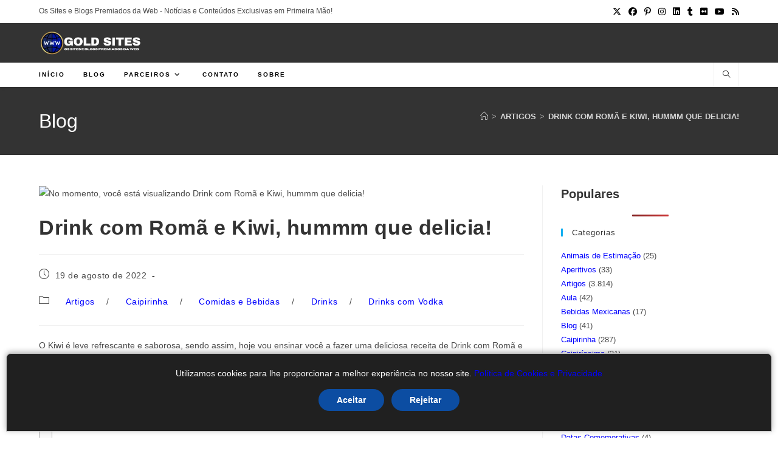

--- FILE ---
content_type: text/html; charset=UTF-8
request_url: https://goldsites.com.br/drink-com-roma-e-kiwi-hummm-que-delicia-2/
body_size: 37674
content:
<!DOCTYPE html>
<html class="html" lang="pt-BR" prefix="og: https://ogp.me/ns#">
<head><meta charset="UTF-8"><script>if(navigator.userAgent.match(/MSIE|Internet Explorer/i)||navigator.userAgent.match(/Trident\/7\..*?rv:11/i)){var href=document.location.href;if(!href.match(/[?&]nowprocket/)){if(href.indexOf("?")==-1){if(href.indexOf("#")==-1){document.location.href=href+"?nowprocket=1"}else{document.location.href=href.replace("#","?nowprocket=1#")}}else{if(href.indexOf("#")==-1){document.location.href=href+"&nowprocket=1"}else{document.location.href=href.replace("#","&nowprocket=1#")}}}}</script><script>(()=>{class RocketLazyLoadScripts{constructor(){this.v="2.0.3",this.userEvents=["keydown","keyup","mousedown","mouseup","mousemove","mouseover","mouseenter","mouseout","mouseleave","touchmove","touchstart","touchend","touchcancel","wheel","click","dblclick","input","visibilitychange"],this.attributeEvents=["onblur","onclick","oncontextmenu","ondblclick","onfocus","onmousedown","onmouseenter","onmouseleave","onmousemove","onmouseout","onmouseover","onmouseup","onmousewheel","onscroll","onsubmit"]}async t(){this.i(),this.o(),/iP(ad|hone)/.test(navigator.userAgent)&&this.h(),this.u(),this.l(this),this.m(),this.k(this),this.p(this),this._(),await Promise.all([this.R(),this.L()]),this.lastBreath=Date.now(),this.S(this),this.P(),this.D(),this.O(),this.M(),await this.C(this.delayedScripts.normal),await this.C(this.delayedScripts.defer),await this.C(this.delayedScripts.async),this.F("domReady"),await this.T(),await this.j(),await this.I(),this.F("windowLoad"),await this.A(),window.dispatchEvent(new Event("rocket-allScriptsLoaded")),this.everythingLoaded=!0,this.lastTouchEnd&&await new Promise((t=>setTimeout(t,500-Date.now()+this.lastTouchEnd))),this.H(),this.F("all"),this.U(),this.W()}i(){this.CSPIssue=sessionStorage.getItem("rocketCSPIssue"),document.addEventListener("securitypolicyviolation",(t=>{this.CSPIssue||"script-src-elem"!==t.violatedDirective||"data"!==t.blockedURI||(this.CSPIssue=!0,sessionStorage.setItem("rocketCSPIssue",!0))}),{isRocket:!0})}o(){window.addEventListener("pageshow",(t=>{this.persisted=t.persisted,this.realWindowLoadedFired=!0}),{isRocket:!0}),window.addEventListener("pagehide",(()=>{this.onFirstUserAction=null}),{isRocket:!0})}h(){let t;function e(e){t=e}window.addEventListener("touchstart",e,{isRocket:!0}),window.addEventListener("touchend",(function i(o){Math.abs(o.changedTouches[0].pageX-t.changedTouches[0].pageX)<10&&Math.abs(o.changedTouches[0].pageY-t.changedTouches[0].pageY)<10&&o.timeStamp-t.timeStamp<200&&(o.target.dispatchEvent(new PointerEvent("click",{target:o.target,bubbles:!0,cancelable:!0,detail:1})),event.preventDefault(),window.removeEventListener("touchstart",e,{isRocket:!0}),window.removeEventListener("touchend",i,{isRocket:!0}))}),{isRocket:!0})}q(t){this.userActionTriggered||("mousemove"!==t.type||this.firstMousemoveIgnored?"keyup"===t.type||"mouseover"===t.type||"mouseout"===t.type||(this.userActionTriggered=!0,this.onFirstUserAction&&this.onFirstUserAction()):this.firstMousemoveIgnored=!0),"click"===t.type&&t.preventDefault(),this.savedUserEvents.length>0&&(t.stopPropagation(),t.stopImmediatePropagation()),"touchstart"===this.lastEvent&&"touchend"===t.type&&(this.lastTouchEnd=Date.now()),"click"===t.type&&(this.lastTouchEnd=0),this.lastEvent=t.type,this.savedUserEvents.push(t)}u(){this.savedUserEvents=[],this.userEventHandler=this.q.bind(this),this.userEvents.forEach((t=>window.addEventListener(t,this.userEventHandler,{passive:!1,isRocket:!0})))}U(){this.userEvents.forEach((t=>window.removeEventListener(t,this.userEventHandler,{passive:!1,isRocket:!0}))),this.savedUserEvents.forEach((t=>{t.target.dispatchEvent(new window[t.constructor.name](t.type,t))}))}m(){this.eventsMutationObserver=new MutationObserver((t=>{const e="return false";for(const i of t){if("attributes"===i.type){const t=i.target.getAttribute(i.attributeName);t&&t!==e&&(i.target.setAttribute("data-rocket-"+i.attributeName,t),i.target["rocket"+i.attributeName]=new Function("event",t),i.target.setAttribute(i.attributeName,e))}"childList"===i.type&&i.addedNodes.forEach((t=>{if(t.nodeType===Node.ELEMENT_NODE)for(const i of t.attributes)this.attributeEvents.includes(i.name)&&i.value&&""!==i.value&&(t.setAttribute("data-rocket-"+i.name,i.value),t["rocket"+i.name]=new Function("event",i.value),t.setAttribute(i.name,e))}))}})),this.eventsMutationObserver.observe(document,{subtree:!0,childList:!0,attributeFilter:this.attributeEvents})}H(){this.eventsMutationObserver.disconnect(),this.attributeEvents.forEach((t=>{document.querySelectorAll("[data-rocket-"+t+"]").forEach((e=>{e.setAttribute(t,e.getAttribute("data-rocket-"+t)),e.removeAttribute("data-rocket-"+t)}))}))}k(t){Object.defineProperty(HTMLElement.prototype,"onclick",{get(){return this.rocketonclick||null},set(e){this.rocketonclick=e,this.setAttribute(t.everythingLoaded?"onclick":"data-rocket-onclick","this.rocketonclick(event)")}})}S(t){function e(e,i){let o=e[i];e[i]=null,Object.defineProperty(e,i,{get:()=>o,set(s){t.everythingLoaded?o=s:e["rocket"+i]=o=s}})}e(document,"onreadystatechange"),e(window,"onload"),e(window,"onpageshow");try{Object.defineProperty(document,"readyState",{get:()=>t.rocketReadyState,set(e){t.rocketReadyState=e},configurable:!0}),document.readyState="loading"}catch(t){console.log("WPRocket DJE readyState conflict, bypassing")}}l(t){this.originalAddEventListener=EventTarget.prototype.addEventListener,this.originalRemoveEventListener=EventTarget.prototype.removeEventListener,this.savedEventListeners=[],EventTarget.prototype.addEventListener=function(e,i,o){o&&o.isRocket||!t.B(e,this)&&!t.userEvents.includes(e)||t.B(e,this)&&!t.userActionTriggered||e.startsWith("rocket-")||t.everythingLoaded?t.originalAddEventListener.call(this,e,i,o):t.savedEventListeners.push({target:this,remove:!1,type:e,func:i,options:o})},EventTarget.prototype.removeEventListener=function(e,i,o){o&&o.isRocket||!t.B(e,this)&&!t.userEvents.includes(e)||t.B(e,this)&&!t.userActionTriggered||e.startsWith("rocket-")||t.everythingLoaded?t.originalRemoveEventListener.call(this,e,i,o):t.savedEventListeners.push({target:this,remove:!0,type:e,func:i,options:o})}}F(t){"all"===t&&(EventTarget.prototype.addEventListener=this.originalAddEventListener,EventTarget.prototype.removeEventListener=this.originalRemoveEventListener),this.savedEventListeners=this.savedEventListeners.filter((e=>{let i=e.type,o=e.target||window;return"domReady"===t&&"DOMContentLoaded"!==i&&"readystatechange"!==i||("windowLoad"===t&&"load"!==i&&"readystatechange"!==i&&"pageshow"!==i||(this.B(i,o)&&(i="rocket-"+i),e.remove?o.removeEventListener(i,e.func,e.options):o.addEventListener(i,e.func,e.options),!1))}))}p(t){let e;function i(e){return t.everythingLoaded?e:e.split(" ").map((t=>"load"===t||t.startsWith("load.")?"rocket-jquery-load":t)).join(" ")}function o(o){function s(e){const s=o.fn[e];o.fn[e]=o.fn.init.prototype[e]=function(){return this[0]===window&&t.userActionTriggered&&("string"==typeof arguments[0]||arguments[0]instanceof String?arguments[0]=i(arguments[0]):"object"==typeof arguments[0]&&Object.keys(arguments[0]).forEach((t=>{const e=arguments[0][t];delete arguments[0][t],arguments[0][i(t)]=e}))),s.apply(this,arguments),this}}if(o&&o.fn&&!t.allJQueries.includes(o)){const e={DOMContentLoaded:[],"rocket-DOMContentLoaded":[]};for(const t in e)document.addEventListener(t,(()=>{e[t].forEach((t=>t()))}),{isRocket:!0});o.fn.ready=o.fn.init.prototype.ready=function(i){function s(){parseInt(o.fn.jquery)>2?setTimeout((()=>i.bind(document)(o))):i.bind(document)(o)}return t.realDomReadyFired?!t.userActionTriggered||t.fauxDomReadyFired?s():e["rocket-DOMContentLoaded"].push(s):e.DOMContentLoaded.push(s),o([])},s("on"),s("one"),s("off"),t.allJQueries.push(o)}e=o}t.allJQueries=[],o(window.jQuery),Object.defineProperty(window,"jQuery",{get:()=>e,set(t){o(t)}})}P(){const t=new Map;document.write=document.writeln=function(e){const i=document.currentScript,o=document.createRange(),s=i.parentElement;let n=t.get(i);void 0===n&&(n=i.nextSibling,t.set(i,n));const c=document.createDocumentFragment();o.setStart(c,0),c.appendChild(o.createContextualFragment(e)),s.insertBefore(c,n)}}async R(){return new Promise((t=>{this.userActionTriggered?t():this.onFirstUserAction=t}))}async L(){return new Promise((t=>{document.addEventListener("DOMContentLoaded",(()=>{this.realDomReadyFired=!0,t()}),{isRocket:!0})}))}async I(){return this.realWindowLoadedFired?Promise.resolve():new Promise((t=>{window.addEventListener("load",t,{isRocket:!0})}))}M(){this.pendingScripts=[];this.scriptsMutationObserver=new MutationObserver((t=>{for(const e of t)e.addedNodes.forEach((t=>{"SCRIPT"!==t.tagName||t.noModule||t.isWPRocket||this.pendingScripts.push({script:t,promise:new Promise((e=>{const i=()=>{const i=this.pendingScripts.findIndex((e=>e.script===t));i>=0&&this.pendingScripts.splice(i,1),e()};t.addEventListener("load",i,{isRocket:!0}),t.addEventListener("error",i,{isRocket:!0}),setTimeout(i,1e3)}))})}))})),this.scriptsMutationObserver.observe(document,{childList:!0,subtree:!0})}async j(){await this.J(),this.pendingScripts.length?(await this.pendingScripts[0].promise,await this.j()):this.scriptsMutationObserver.disconnect()}D(){this.delayedScripts={normal:[],async:[],defer:[]},document.querySelectorAll("script[type$=rocketlazyloadscript]").forEach((t=>{t.hasAttribute("data-rocket-src")?t.hasAttribute("async")&&!1!==t.async?this.delayedScripts.async.push(t):t.hasAttribute("defer")&&!1!==t.defer||"module"===t.getAttribute("data-rocket-type")?this.delayedScripts.defer.push(t):this.delayedScripts.normal.push(t):this.delayedScripts.normal.push(t)}))}async _(){await this.L();let t=[];document.querySelectorAll("script[type$=rocketlazyloadscript][data-rocket-src]").forEach((e=>{let i=e.getAttribute("data-rocket-src");if(i&&!i.startsWith("data:")){i.startsWith("//")&&(i=location.protocol+i);try{const o=new URL(i).origin;o!==location.origin&&t.push({src:o,crossOrigin:e.crossOrigin||"module"===e.getAttribute("data-rocket-type")})}catch(t){}}})),t=[...new Map(t.map((t=>[JSON.stringify(t),t]))).values()],this.N(t,"preconnect")}async $(t){if(await this.G(),!0!==t.noModule||!("noModule"in HTMLScriptElement.prototype))return new Promise((e=>{let i;function o(){(i||t).setAttribute("data-rocket-status","executed"),e()}try{if(navigator.userAgent.includes("Firefox/")||""===navigator.vendor||this.CSPIssue)i=document.createElement("script"),[...t.attributes].forEach((t=>{let e=t.nodeName;"type"!==e&&("data-rocket-type"===e&&(e="type"),"data-rocket-src"===e&&(e="src"),i.setAttribute(e,t.nodeValue))})),t.text&&(i.text=t.text),t.nonce&&(i.nonce=t.nonce),i.hasAttribute("src")?(i.addEventListener("load",o,{isRocket:!0}),i.addEventListener("error",(()=>{i.setAttribute("data-rocket-status","failed-network"),e()}),{isRocket:!0}),setTimeout((()=>{i.isConnected||e()}),1)):(i.text=t.text,o()),i.isWPRocket=!0,t.parentNode.replaceChild(i,t);else{const i=t.getAttribute("data-rocket-type"),s=t.getAttribute("data-rocket-src");i?(t.type=i,t.removeAttribute("data-rocket-type")):t.removeAttribute("type"),t.addEventListener("load",o,{isRocket:!0}),t.addEventListener("error",(i=>{this.CSPIssue&&i.target.src.startsWith("data:")?(console.log("WPRocket: CSP fallback activated"),t.removeAttribute("src"),this.$(t).then(e)):(t.setAttribute("data-rocket-status","failed-network"),e())}),{isRocket:!0}),s?(t.fetchPriority="high",t.removeAttribute("data-rocket-src"),t.src=s):t.src="data:text/javascript;base64,"+window.btoa(unescape(encodeURIComponent(t.text)))}}catch(i){t.setAttribute("data-rocket-status","failed-transform"),e()}}));t.setAttribute("data-rocket-status","skipped")}async C(t){const e=t.shift();return e?(e.isConnected&&await this.$(e),this.C(t)):Promise.resolve()}O(){this.N([...this.delayedScripts.normal,...this.delayedScripts.defer,...this.delayedScripts.async],"preload")}N(t,e){this.trash=this.trash||[];let i=!0;var o=document.createDocumentFragment();t.forEach((t=>{const s=t.getAttribute&&t.getAttribute("data-rocket-src")||t.src;if(s&&!s.startsWith("data:")){const n=document.createElement("link");n.href=s,n.rel=e,"preconnect"!==e&&(n.as="script",n.fetchPriority=i?"high":"low"),t.getAttribute&&"module"===t.getAttribute("data-rocket-type")&&(n.crossOrigin=!0),t.crossOrigin&&(n.crossOrigin=t.crossOrigin),t.integrity&&(n.integrity=t.integrity),t.nonce&&(n.nonce=t.nonce),o.appendChild(n),this.trash.push(n),i=!1}})),document.head.appendChild(o)}W(){this.trash.forEach((t=>t.remove()))}async T(){try{document.readyState="interactive"}catch(t){}this.fauxDomReadyFired=!0;try{await this.G(),document.dispatchEvent(new Event("rocket-readystatechange")),await this.G(),document.rocketonreadystatechange&&document.rocketonreadystatechange(),await this.G(),document.dispatchEvent(new Event("rocket-DOMContentLoaded")),await this.G(),window.dispatchEvent(new Event("rocket-DOMContentLoaded"))}catch(t){console.error(t)}}async A(){try{document.readyState="complete"}catch(t){}try{await this.G(),document.dispatchEvent(new Event("rocket-readystatechange")),await this.G(),document.rocketonreadystatechange&&document.rocketonreadystatechange(),await this.G(),window.dispatchEvent(new Event("rocket-load")),await this.G(),window.rocketonload&&window.rocketonload(),await this.G(),this.allJQueries.forEach((t=>t(window).trigger("rocket-jquery-load"))),await this.G();const t=new Event("rocket-pageshow");t.persisted=this.persisted,window.dispatchEvent(t),await this.G(),window.rocketonpageshow&&window.rocketonpageshow({persisted:this.persisted})}catch(t){console.error(t)}}async G(){Date.now()-this.lastBreath>45&&(await this.J(),this.lastBreath=Date.now())}async J(){return document.hidden?new Promise((t=>setTimeout(t))):new Promise((t=>requestAnimationFrame(t)))}B(t,e){return e===document&&"readystatechange"===t||(e===document&&"DOMContentLoaded"===t||(e===window&&"DOMContentLoaded"===t||(e===window&&"load"===t||e===window&&"pageshow"===t)))}static run(){(new RocketLazyLoadScripts).t()}}RocketLazyLoadScripts.run()})();</script>
	
	<link rel="profile" href="https://gmpg.org/xfn/11">

		<style>img:is([sizes="auto" i], [sizes^="auto," i]) { contain-intrinsic-size: 3000px 1500px }</style>
	<meta name="viewport" content="width=device-width, initial-scale=1">
<!-- Otimização dos mecanismos de pesquisa pelo Rank Math PRO - https://rankmath.com/ -->
<title>Drink Com Romã E Kiwi, Hummm Que Delicia! - Gold Sites</title>
<meta name="description" content="Que tal um drink leve refrescante e saboroso? Hoje vou ensinar você a fazer uma deliciosa receita de Drink com Romã e Kiwi. Fabuloso! The post Drink com Romã e Kiwi, hummm que delicia! appeared first on Mestre dos Drinks."/>
<meta name="robots" content="follow, index, max-snippet:-1, max-video-preview:-1, max-image-preview:large"/>
<link rel="canonical" href="https://goldsites.com.br/drink-com-roma-e-kiwi-hummm-que-delicia-2/" />
<meta property="og:locale" content="pt_BR" />
<meta property="og:type" content="article" />
<meta property="og:title" content="Drink Com Romã E Kiwi, Hummm Que Delicia! - Gold Sites" />
<meta property="og:description" content="Que tal um drink leve refrescante e saboroso? Hoje vou ensinar você a fazer uma deliciosa receita de Drink com Romã e Kiwi. Fabuloso! The post Drink com Romã e Kiwi, hummm que delicia! appeared first on Mestre dos Drinks." />
<meta property="og:url" content="https://goldsites.com.br/drink-com-roma-e-kiwi-hummm-que-delicia-2/" />
<meta property="og:site_name" content="Gold Sites" />
<meta property="article:publisher" content="https://www.facebook.com/GLOOVENews/" />
<meta property="article:author" content="https://www.facebook.com/rctv1" />
<meta property="article:tag" content="mestre dos drinks brasil" />
<meta property="article:section" content="Artigos" />
<meta property="og:updated_time" content="2022-08-21T09:18:18-03:00" />
<meta property="fb:app_id" content="681209439619437" />
<meta property="article:published_time" content="2022-08-19T05:27:05-03:00" />
<meta property="article:modified_time" content="2022-08-21T09:18:18-03:00" />
<meta name="twitter:card" content="summary_large_image" />
<meta name="twitter:title" content="Drink Com Romã E Kiwi, Hummm Que Delicia! - Gold Sites" />
<meta name="twitter:description" content="Que tal um drink leve refrescante e saboroso? Hoje vou ensinar você a fazer uma deliciosa receita de Drink com Romã e Kiwi. Fabuloso! The post Drink com Romã e Kiwi, hummm que delicia! appeared first on Mestre dos Drinks." />
<meta name="twitter:site" content="@GlooveNews24hs" />
<meta name="twitter:creator" content="@GlooveNews24hs" />
<meta name="twitter:label1" content="Escrito por" />
<meta name="twitter:data1" content="Mestre dos Drinks Brasil" />
<meta name="twitter:label2" content="Tempo para leitura" />
<meta name="twitter:data2" content="2 minutos" />
<script type="application/ld+json" class="rank-math-schema-pro">{"@context":"https://schema.org","@graph":[{"@type":["Person","Organization"],"@id":"https://goldsites.com.br/#person","name":"Mestre","sameAs":["https://www.facebook.com/GLOOVENews/","https://twitter.com/GlooveNews24hs"],"logo":{"@type":"ImageObject","@id":"https://goldsites.com.br/#logo","url":"https://goldsites.com.br/wp-content/uploads/2022/02/Logo-Box-290\u00d776-Transparente.png","contentUrl":"https://goldsites.com.br/wp-content/uploads/2022/02/Logo-Box-290\u00d776-Transparente.png","caption":"Gold Sites","inLanguage":"pt-BR"},"image":{"@type":"ImageObject","@id":"https://goldsites.com.br/#logo","url":"https://goldsites.com.br/wp-content/uploads/2022/02/Logo-Box-290\u00d776-Transparente.png","contentUrl":"https://goldsites.com.br/wp-content/uploads/2022/02/Logo-Box-290\u00d776-Transparente.png","caption":"Gold Sites","inLanguage":"pt-BR"}},{"@type":"WebSite","@id":"https://goldsites.com.br/#website","url":"https://goldsites.com.br","name":"Gold Sites","publisher":{"@id":"https://goldsites.com.br/#person"},"inLanguage":"pt-BR"},{"@type":"ImageObject","@id":"https://goldsites.com.br/wp-content/uploads/2022/08/drink-com-roma-e-kiwi-hummm-que-delicia.jpg","url":"https://goldsites.com.br/wp-content/uploads/2022/08/drink-com-roma-e-kiwi-hummm-que-delicia.jpg","width":"200","height":"200","inLanguage":"pt-BR"},{"@type":"WebPage","@id":"https://goldsites.com.br/drink-com-roma-e-kiwi-hummm-que-delicia-2/#webpage","url":"https://goldsites.com.br/drink-com-roma-e-kiwi-hummm-que-delicia-2/","name":"Drink Com Rom\u00e3 E Kiwi, Hummm Que Delicia! - Gold Sites","datePublished":"2022-08-19T05:27:05-03:00","dateModified":"2022-08-21T09:18:18-03:00","isPartOf":{"@id":"https://goldsites.com.br/#website"},"primaryImageOfPage":{"@id":"https://goldsites.com.br/wp-content/uploads/2022/08/drink-com-roma-e-kiwi-hummm-que-delicia.jpg"},"inLanguage":"pt-BR"},{"@type":"Person","@id":"https://goldsites.com.br/drink-com-roma-e-kiwi-hummm-que-delicia-2/#author","name":"Mestre dos Drinks Brasil","image":{"@type":"ImageObject","@id":"https://secure.gravatar.com/avatar/4854e597470ca5320d39b741b24360ee7ffc32c0292c8649f0fd0440b13911a6?s=96&amp;d=mm&amp;r=g","url":"https://secure.gravatar.com/avatar/4854e597470ca5320d39b741b24360ee7ffc32c0292c8649f0fd0440b13911a6?s=96&amp;d=mm&amp;r=g","caption":"Mestre dos Drinks Brasil","inLanguage":"pt-BR"},"sameAs":["https://mestredosdrinks.com.br/"]},{"@type":"NewsArticle","headline":"Drink Com Rom\u00e3 E Kiwi, Hummm Que Delicia! - Gold Sites","datePublished":"2022-08-19T05:27:05-03:00","dateModified":"2022-08-21T09:18:18-03:00","articleSection":"Artigos, Caipirinha, Comidas e Bebidas, Drinks, Drinks com Vodka","author":{"@id":"https://goldsites.com.br/drink-com-roma-e-kiwi-hummm-que-delicia-2/#author","name":"Mestre dos Drinks Brasil"},"publisher":{"@id":"https://goldsites.com.br/#person"},"description":"Que tal um drink leve refrescante e saboroso? Hoje vou ensinar voc\u00ea a fazer uma deliciosa receita de Drink com Rom\u00e3 e Kiwi. Fabuloso! The post Drink com Rom\u00e3 e Kiwi, hummm que delicia! appeared first on Mestre dos Drinks.","copyrightYear":"2022","copyrightHolder":{"@id":"https://goldsites.com.br/#person"},"name":"Drink Com Rom\u00e3 E Kiwi, Hummm Que Delicia! - Gold Sites","@id":"https://goldsites.com.br/drink-com-roma-e-kiwi-hummm-que-delicia-2/#richSnippet","isPartOf":{"@id":"https://goldsites.com.br/drink-com-roma-e-kiwi-hummm-que-delicia-2/#webpage"},"image":{"@id":"https://goldsites.com.br/wp-content/uploads/2022/08/drink-com-roma-e-kiwi-hummm-que-delicia.jpg"},"inLanguage":"pt-BR","mainEntityOfPage":{"@id":"https://goldsites.com.br/drink-com-roma-e-kiwi-hummm-que-delicia-2/#webpage"}}]}</script>
<!-- /Plugin de SEO Rank Math para WordPress -->

<link rel='dns-prefetch' href='//www.googletagmanager.com' />

<link rel="alternate" type="application/rss+xml" title="Feed para Gold Sites &raquo;" href="https://goldsites.com.br/feed/" />
<script id="wpp-js" src="https://goldsites.com.br/wp-content/plugins/wordpress-popular-posts/assets/js/wpp.min.js?ver=7.3.3" data-sampling="0" data-sampling-rate="100" data-api-url="https://goldsites.com.br/wp-json/wordpress-popular-posts" data-post-id="34452" data-token="8e46a22512" data-lang="0" data-debug="0"></script>
<link rel="alternate" type="application/rss+xml" title="Feed de Gold Sites &raquo; Story" href="https://goldsites.com.br/web-stories/feed/"><link data-minify="1" rel='stylesheet' id='truepush-admin-menu-styles-css' href='https://goldsites.com.br/wp-content/cache/min/1/wp-content/plugins/truepush-free-web-push-notifications/views/css/truepush-menu-styles.css?ver=1756899413' media='all' />
<link rel='stylesheet' id='wp-block-library-css' href='https://goldsites.com.br/wp-includes/css/dist/block-library/style.min.css?ver=6.8.2' media='all' />
<style id='wp-block-library-theme-inline-css'>
.wp-block-audio :where(figcaption){color:#555;font-size:13px;text-align:center}.is-dark-theme .wp-block-audio :where(figcaption){color:#ffffffa6}.wp-block-audio{margin:0 0 1em}.wp-block-code{border:1px solid #ccc;border-radius:4px;font-family:Menlo,Consolas,monaco,monospace;padding:.8em 1em}.wp-block-embed :where(figcaption){color:#555;font-size:13px;text-align:center}.is-dark-theme .wp-block-embed :where(figcaption){color:#ffffffa6}.wp-block-embed{margin:0 0 1em}.blocks-gallery-caption{color:#555;font-size:13px;text-align:center}.is-dark-theme .blocks-gallery-caption{color:#ffffffa6}:root :where(.wp-block-image figcaption){color:#555;font-size:13px;text-align:center}.is-dark-theme :root :where(.wp-block-image figcaption){color:#ffffffa6}.wp-block-image{margin:0 0 1em}.wp-block-pullquote{border-bottom:4px solid;border-top:4px solid;color:currentColor;margin-bottom:1.75em}.wp-block-pullquote cite,.wp-block-pullquote footer,.wp-block-pullquote__citation{color:currentColor;font-size:.8125em;font-style:normal;text-transform:uppercase}.wp-block-quote{border-left:.25em solid;margin:0 0 1.75em;padding-left:1em}.wp-block-quote cite,.wp-block-quote footer{color:currentColor;font-size:.8125em;font-style:normal;position:relative}.wp-block-quote:where(.has-text-align-right){border-left:none;border-right:.25em solid;padding-left:0;padding-right:1em}.wp-block-quote:where(.has-text-align-center){border:none;padding-left:0}.wp-block-quote.is-large,.wp-block-quote.is-style-large,.wp-block-quote:where(.is-style-plain){border:none}.wp-block-search .wp-block-search__label{font-weight:700}.wp-block-search__button{border:1px solid #ccc;padding:.375em .625em}:where(.wp-block-group.has-background){padding:1.25em 2.375em}.wp-block-separator.has-css-opacity{opacity:.4}.wp-block-separator{border:none;border-bottom:2px solid;margin-left:auto;margin-right:auto}.wp-block-separator.has-alpha-channel-opacity{opacity:1}.wp-block-separator:not(.is-style-wide):not(.is-style-dots){width:100px}.wp-block-separator.has-background:not(.is-style-dots){border-bottom:none;height:1px}.wp-block-separator.has-background:not(.is-style-wide):not(.is-style-dots){height:2px}.wp-block-table{margin:0 0 1em}.wp-block-table td,.wp-block-table th{word-break:normal}.wp-block-table :where(figcaption){color:#555;font-size:13px;text-align:center}.is-dark-theme .wp-block-table :where(figcaption){color:#ffffffa6}.wp-block-video :where(figcaption){color:#555;font-size:13px;text-align:center}.is-dark-theme .wp-block-video :where(figcaption){color:#ffffffa6}.wp-block-video{margin:0 0 1em}:root :where(.wp-block-template-part.has-background){margin-bottom:0;margin-top:0;padding:1.25em 2.375em}
</style>
<style id='classic-theme-styles-inline-css'>
/*! This file is auto-generated */
.wp-block-button__link{color:#fff;background-color:#32373c;border-radius:9999px;box-shadow:none;text-decoration:none;padding:calc(.667em + 2px) calc(1.333em + 2px);font-size:1.125em}.wp-block-file__button{background:#32373c;color:#fff;text-decoration:none}
</style>
<style id='global-styles-inline-css'>
:root{--wp--preset--aspect-ratio--square: 1;--wp--preset--aspect-ratio--4-3: 4/3;--wp--preset--aspect-ratio--3-4: 3/4;--wp--preset--aspect-ratio--3-2: 3/2;--wp--preset--aspect-ratio--2-3: 2/3;--wp--preset--aspect-ratio--16-9: 16/9;--wp--preset--aspect-ratio--9-16: 9/16;--wp--preset--color--black: #000000;--wp--preset--color--cyan-bluish-gray: #abb8c3;--wp--preset--color--white: #ffffff;--wp--preset--color--pale-pink: #f78da7;--wp--preset--color--vivid-red: #cf2e2e;--wp--preset--color--luminous-vivid-orange: #ff6900;--wp--preset--color--luminous-vivid-amber: #fcb900;--wp--preset--color--light-green-cyan: #7bdcb5;--wp--preset--color--vivid-green-cyan: #00d084;--wp--preset--color--pale-cyan-blue: #8ed1fc;--wp--preset--color--vivid-cyan-blue: #0693e3;--wp--preset--color--vivid-purple: #9b51e0;--wp--preset--gradient--vivid-cyan-blue-to-vivid-purple: linear-gradient(135deg,rgba(6,147,227,1) 0%,rgb(155,81,224) 100%);--wp--preset--gradient--light-green-cyan-to-vivid-green-cyan: linear-gradient(135deg,rgb(122,220,180) 0%,rgb(0,208,130) 100%);--wp--preset--gradient--luminous-vivid-amber-to-luminous-vivid-orange: linear-gradient(135deg,rgba(252,185,0,1) 0%,rgba(255,105,0,1) 100%);--wp--preset--gradient--luminous-vivid-orange-to-vivid-red: linear-gradient(135deg,rgba(255,105,0,1) 0%,rgb(207,46,46) 100%);--wp--preset--gradient--very-light-gray-to-cyan-bluish-gray: linear-gradient(135deg,rgb(238,238,238) 0%,rgb(169,184,195) 100%);--wp--preset--gradient--cool-to-warm-spectrum: linear-gradient(135deg,rgb(74,234,220) 0%,rgb(151,120,209) 20%,rgb(207,42,186) 40%,rgb(238,44,130) 60%,rgb(251,105,98) 80%,rgb(254,248,76) 100%);--wp--preset--gradient--blush-light-purple: linear-gradient(135deg,rgb(255,206,236) 0%,rgb(152,150,240) 100%);--wp--preset--gradient--blush-bordeaux: linear-gradient(135deg,rgb(254,205,165) 0%,rgb(254,45,45) 50%,rgb(107,0,62) 100%);--wp--preset--gradient--luminous-dusk: linear-gradient(135deg,rgb(255,203,112) 0%,rgb(199,81,192) 50%,rgb(65,88,208) 100%);--wp--preset--gradient--pale-ocean: linear-gradient(135deg,rgb(255,245,203) 0%,rgb(182,227,212) 50%,rgb(51,167,181) 100%);--wp--preset--gradient--electric-grass: linear-gradient(135deg,rgb(202,248,128) 0%,rgb(113,206,126) 100%);--wp--preset--gradient--midnight: linear-gradient(135deg,rgb(2,3,129) 0%,rgb(40,116,252) 100%);--wp--preset--font-size--small: 13px;--wp--preset--font-size--medium: 20px;--wp--preset--font-size--large: 36px;--wp--preset--font-size--x-large: 42px;--wp--preset--spacing--20: 0.44rem;--wp--preset--spacing--30: 0.67rem;--wp--preset--spacing--40: 1rem;--wp--preset--spacing--50: 1.5rem;--wp--preset--spacing--60: 2.25rem;--wp--preset--spacing--70: 3.38rem;--wp--preset--spacing--80: 5.06rem;--wp--preset--shadow--natural: 6px 6px 9px rgba(0, 0, 0, 0.2);--wp--preset--shadow--deep: 12px 12px 50px rgba(0, 0, 0, 0.4);--wp--preset--shadow--sharp: 6px 6px 0px rgba(0, 0, 0, 0.2);--wp--preset--shadow--outlined: 6px 6px 0px -3px rgba(255, 255, 255, 1), 6px 6px rgba(0, 0, 0, 1);--wp--preset--shadow--crisp: 6px 6px 0px rgba(0, 0, 0, 1);}:where(.is-layout-flex){gap: 0.5em;}:where(.is-layout-grid){gap: 0.5em;}body .is-layout-flex{display: flex;}.is-layout-flex{flex-wrap: wrap;align-items: center;}.is-layout-flex > :is(*, div){margin: 0;}body .is-layout-grid{display: grid;}.is-layout-grid > :is(*, div){margin: 0;}:where(.wp-block-columns.is-layout-flex){gap: 2em;}:where(.wp-block-columns.is-layout-grid){gap: 2em;}:where(.wp-block-post-template.is-layout-flex){gap: 1.25em;}:where(.wp-block-post-template.is-layout-grid){gap: 1.25em;}.has-black-color{color: var(--wp--preset--color--black) !important;}.has-cyan-bluish-gray-color{color: var(--wp--preset--color--cyan-bluish-gray) !important;}.has-white-color{color: var(--wp--preset--color--white) !important;}.has-pale-pink-color{color: var(--wp--preset--color--pale-pink) !important;}.has-vivid-red-color{color: var(--wp--preset--color--vivid-red) !important;}.has-luminous-vivid-orange-color{color: var(--wp--preset--color--luminous-vivid-orange) !important;}.has-luminous-vivid-amber-color{color: var(--wp--preset--color--luminous-vivid-amber) !important;}.has-light-green-cyan-color{color: var(--wp--preset--color--light-green-cyan) !important;}.has-vivid-green-cyan-color{color: var(--wp--preset--color--vivid-green-cyan) !important;}.has-pale-cyan-blue-color{color: var(--wp--preset--color--pale-cyan-blue) !important;}.has-vivid-cyan-blue-color{color: var(--wp--preset--color--vivid-cyan-blue) !important;}.has-vivid-purple-color{color: var(--wp--preset--color--vivid-purple) !important;}.has-black-background-color{background-color: var(--wp--preset--color--black) !important;}.has-cyan-bluish-gray-background-color{background-color: var(--wp--preset--color--cyan-bluish-gray) !important;}.has-white-background-color{background-color: var(--wp--preset--color--white) !important;}.has-pale-pink-background-color{background-color: var(--wp--preset--color--pale-pink) !important;}.has-vivid-red-background-color{background-color: var(--wp--preset--color--vivid-red) !important;}.has-luminous-vivid-orange-background-color{background-color: var(--wp--preset--color--luminous-vivid-orange) !important;}.has-luminous-vivid-amber-background-color{background-color: var(--wp--preset--color--luminous-vivid-amber) !important;}.has-light-green-cyan-background-color{background-color: var(--wp--preset--color--light-green-cyan) !important;}.has-vivid-green-cyan-background-color{background-color: var(--wp--preset--color--vivid-green-cyan) !important;}.has-pale-cyan-blue-background-color{background-color: var(--wp--preset--color--pale-cyan-blue) !important;}.has-vivid-cyan-blue-background-color{background-color: var(--wp--preset--color--vivid-cyan-blue) !important;}.has-vivid-purple-background-color{background-color: var(--wp--preset--color--vivid-purple) !important;}.has-black-border-color{border-color: var(--wp--preset--color--black) !important;}.has-cyan-bluish-gray-border-color{border-color: var(--wp--preset--color--cyan-bluish-gray) !important;}.has-white-border-color{border-color: var(--wp--preset--color--white) !important;}.has-pale-pink-border-color{border-color: var(--wp--preset--color--pale-pink) !important;}.has-vivid-red-border-color{border-color: var(--wp--preset--color--vivid-red) !important;}.has-luminous-vivid-orange-border-color{border-color: var(--wp--preset--color--luminous-vivid-orange) !important;}.has-luminous-vivid-amber-border-color{border-color: var(--wp--preset--color--luminous-vivid-amber) !important;}.has-light-green-cyan-border-color{border-color: var(--wp--preset--color--light-green-cyan) !important;}.has-vivid-green-cyan-border-color{border-color: var(--wp--preset--color--vivid-green-cyan) !important;}.has-pale-cyan-blue-border-color{border-color: var(--wp--preset--color--pale-cyan-blue) !important;}.has-vivid-cyan-blue-border-color{border-color: var(--wp--preset--color--vivid-cyan-blue) !important;}.has-vivid-purple-border-color{border-color: var(--wp--preset--color--vivid-purple) !important;}.has-vivid-cyan-blue-to-vivid-purple-gradient-background{background: var(--wp--preset--gradient--vivid-cyan-blue-to-vivid-purple) !important;}.has-light-green-cyan-to-vivid-green-cyan-gradient-background{background: var(--wp--preset--gradient--light-green-cyan-to-vivid-green-cyan) !important;}.has-luminous-vivid-amber-to-luminous-vivid-orange-gradient-background{background: var(--wp--preset--gradient--luminous-vivid-amber-to-luminous-vivid-orange) !important;}.has-luminous-vivid-orange-to-vivid-red-gradient-background{background: var(--wp--preset--gradient--luminous-vivid-orange-to-vivid-red) !important;}.has-very-light-gray-to-cyan-bluish-gray-gradient-background{background: var(--wp--preset--gradient--very-light-gray-to-cyan-bluish-gray) !important;}.has-cool-to-warm-spectrum-gradient-background{background: var(--wp--preset--gradient--cool-to-warm-spectrum) !important;}.has-blush-light-purple-gradient-background{background: var(--wp--preset--gradient--blush-light-purple) !important;}.has-blush-bordeaux-gradient-background{background: var(--wp--preset--gradient--blush-bordeaux) !important;}.has-luminous-dusk-gradient-background{background: var(--wp--preset--gradient--luminous-dusk) !important;}.has-pale-ocean-gradient-background{background: var(--wp--preset--gradient--pale-ocean) !important;}.has-electric-grass-gradient-background{background: var(--wp--preset--gradient--electric-grass) !important;}.has-midnight-gradient-background{background: var(--wp--preset--gradient--midnight) !important;}.has-small-font-size{font-size: var(--wp--preset--font-size--small) !important;}.has-medium-font-size{font-size: var(--wp--preset--font-size--medium) !important;}.has-large-font-size{font-size: var(--wp--preset--font-size--large) !important;}.has-x-large-font-size{font-size: var(--wp--preset--font-size--x-large) !important;}
:where(.wp-block-post-template.is-layout-flex){gap: 1.25em;}:where(.wp-block-post-template.is-layout-grid){gap: 1.25em;}
:where(.wp-block-columns.is-layout-flex){gap: 2em;}:where(.wp-block-columns.is-layout-grid){gap: 2em;}
:root :where(.wp-block-pullquote){font-size: 1.5em;line-height: 1.6;}
</style>
<link rel='stylesheet' id='rctv-n8n-css' href='https://goldsites.com.br/wp-content/plugins/rctv-n8n/css/rctv-n8n.css?ver=6.8.2' media='all' />
<link data-minify="1" rel='stylesheet' id='rctv-rdaclient-css' href='https://goldsites.com.br/wp-content/cache/min/1/wp-content/plugins/rctv-rdaclient/css/rctv-rdaclient.css?ver=1756899413' media='all' />
<link data-minify="1" rel='stylesheet' id='rctv-perfil-preview-css-css' href='https://goldsites.com.br/wp-content/cache/min/1/wp-content/plugins/rctv-rdaclient/css/rctv-rdaclient-perfis-preview.css?ver=1756899413' media='all' />
<link data-minify="1" rel='stylesheet' id='rctv-rdaclient-public-css' href='https://goldsites.com.br/wp-content/cache/min/1/wp-content/plugins/rctv-rdaclient/css/rctv-rdaclient.css?ver=1756899413' media='all' />
<link data-minify="1" rel='stylesheet' id='rctv-wmsk-css' href='https://goldsites.com.br/wp-content/cache/min/1/wp-content/plugins/rctv-wmsk/css/rctv-wmsk.css?ver=1756899413' media='all' />
<link data-minify="1" rel='stylesheet' id='rctv-wmsk-public-css' href='https://goldsites.com.br/wp-content/cache/min/1/wp-content/plugins/rctv-wmsk/css/rctv-wmsk.css?ver=1756899413' media='all' />
<link data-minify="1" rel='stylesheet' id='rctv-consent-mode-css-css' href='https://goldsites.com.br/wp-content/cache/min/1/wp-content/plugins/rctv-wmsk/css/rctv-wmsk-consent-mode.css?ver=1756899413' media='all' />
<link rel='stylesheet' id='toc-screen-css' href='https://goldsites.com.br/wp-content/plugins/table-of-contents-plus/screen.min.css?ver=2411.1' media='all' />
<link rel='stylesheet' id='wp-show-posts-css' href='https://goldsites.com.br/wp-content/plugins/wp-show-posts/css/wp-show-posts-min.css?ver=1.1.6' media='all' />
<link data-minify="1" rel='stylesheet' id='wordpress-popular-posts-css-css' href='https://goldsites.com.br/wp-content/cache/min/1/wp-content/plugins/wordpress-popular-posts/assets/css/wpp.css?ver=1756899413' media='all' />
<link rel='stylesheet' id='oceanwp-style-css' href='https://goldsites.com.br/wp-content/themes/oceanwp/assets/css/style.min.css?ver=1.0' media='all' />
<link data-minify="1" rel='stylesheet' id='child-style-css' href='https://goldsites.com.br/wp-content/cache/min/1/wp-content/themes/oceanwp-child-theme-master/style.css?ver=1756899413' media='all' />
<link data-minify="1" rel='stylesheet' id='font-awesome-css' href='https://goldsites.com.br/wp-content/cache/min/1/wp-content/themes/oceanwp/assets/fonts/fontawesome/css/all.min.css?ver=1756899414' media='all' />
<link data-minify="1" rel='stylesheet' id='simple-line-icons-css' href='https://goldsites.com.br/wp-content/cache/min/1/wp-content/themes/oceanwp/assets/css/third/simple-line-icons.min.css?ver=1756899414' media='all' />
<link data-minify="1" rel='stylesheet' id='recent-posts-widget-with-thumbnails-public-style-css' href='https://goldsites.com.br/wp-content/cache/min/1/wp-content/plugins/recent-posts-widget-with-thumbnails/public.css?ver=1756899414' media='all' />
<link data-minify="1" rel='stylesheet' id='moove_gdpr_frontend-css' href='https://goldsites.com.br/wp-content/cache/min/1/wp-content/plugins/gdpr-cookie-compliance/dist/styles/gdpr-main.css?ver=1756899414' media='all' />
<style id='moove_gdpr_frontend-inline-css'>
#moove_gdpr_cookie_modal,#moove_gdpr_cookie_info_bar,.gdpr_cookie_settings_shortcode_content{font-family:&#039;Nunito&#039;,sans-serif}#moove_gdpr_save_popup_settings_button{background-color:#373737;color:#fff}#moove_gdpr_save_popup_settings_button:hover{background-color:#000}#moove_gdpr_cookie_info_bar .moove-gdpr-info-bar-container .moove-gdpr-info-bar-content a.mgbutton,#moove_gdpr_cookie_info_bar .moove-gdpr-info-bar-container .moove-gdpr-info-bar-content button.mgbutton{background-color:#0c4da2}#moove_gdpr_cookie_modal .moove-gdpr-modal-content .moove-gdpr-modal-footer-content .moove-gdpr-button-holder a.mgbutton,#moove_gdpr_cookie_modal .moove-gdpr-modal-content .moove-gdpr-modal-footer-content .moove-gdpr-button-holder button.mgbutton,.gdpr_cookie_settings_shortcode_content .gdpr-shr-button.button-green{background-color:#0c4da2;border-color:#0c4da2}#moove_gdpr_cookie_modal .moove-gdpr-modal-content .moove-gdpr-modal-footer-content .moove-gdpr-button-holder a.mgbutton:hover,#moove_gdpr_cookie_modal .moove-gdpr-modal-content .moove-gdpr-modal-footer-content .moove-gdpr-button-holder button.mgbutton:hover,.gdpr_cookie_settings_shortcode_content .gdpr-shr-button.button-green:hover{background-color:#fff;color:#0c4da2}#moove_gdpr_cookie_modal .moove-gdpr-modal-content .moove-gdpr-modal-close i,#moove_gdpr_cookie_modal .moove-gdpr-modal-content .moove-gdpr-modal-close span.gdpr-icon{background-color:#0c4da2;border:1px solid #0c4da2}#moove_gdpr_cookie_info_bar span.change-settings-button.focus-g,#moove_gdpr_cookie_info_bar span.change-settings-button:focus,#moove_gdpr_cookie_info_bar button.change-settings-button.focus-g,#moove_gdpr_cookie_info_bar button.change-settings-button:focus{-webkit-box-shadow:0 0 1px 3px #0c4da2;-moz-box-shadow:0 0 1px 3px #0c4da2;box-shadow:0 0 1px 3px #0c4da2}#moove_gdpr_cookie_modal .moove-gdpr-modal-content .moove-gdpr-modal-close i:hover,#moove_gdpr_cookie_modal .moove-gdpr-modal-content .moove-gdpr-modal-close span.gdpr-icon:hover,#moove_gdpr_cookie_info_bar span[data-href]>u.change-settings-button{color:#0c4da2}#moove_gdpr_cookie_modal .moove-gdpr-modal-content .moove-gdpr-modal-left-content #moove-gdpr-menu li.menu-item-selected a span.gdpr-icon,#moove_gdpr_cookie_modal .moove-gdpr-modal-content .moove-gdpr-modal-left-content #moove-gdpr-menu li.menu-item-selected button span.gdpr-icon{color:inherit}#moove_gdpr_cookie_modal .moove-gdpr-modal-content .moove-gdpr-modal-left-content #moove-gdpr-menu li a span.gdpr-icon,#moove_gdpr_cookie_modal .moove-gdpr-modal-content .moove-gdpr-modal-left-content #moove-gdpr-menu li button span.gdpr-icon{color:inherit}#moove_gdpr_cookie_modal .gdpr-acc-link{line-height:0;font-size:0;color:transparent;position:absolute}#moove_gdpr_cookie_modal .moove-gdpr-modal-content .moove-gdpr-modal-close:hover i,#moove_gdpr_cookie_modal .moove-gdpr-modal-content .moove-gdpr-modal-left-content #moove-gdpr-menu li a,#moove_gdpr_cookie_modal .moove-gdpr-modal-content .moove-gdpr-modal-left-content #moove-gdpr-menu li button,#moove_gdpr_cookie_modal .moove-gdpr-modal-content .moove-gdpr-modal-left-content #moove-gdpr-menu li button i,#moove_gdpr_cookie_modal .moove-gdpr-modal-content .moove-gdpr-modal-left-content #moove-gdpr-menu li a i,#moove_gdpr_cookie_modal .moove-gdpr-modal-content .moove-gdpr-tab-main .moove-gdpr-tab-main-content a:hover,#moove_gdpr_cookie_info_bar.moove-gdpr-dark-scheme .moove-gdpr-info-bar-container .moove-gdpr-info-bar-content a.mgbutton:hover,#moove_gdpr_cookie_info_bar.moove-gdpr-dark-scheme .moove-gdpr-info-bar-container .moove-gdpr-info-bar-content button.mgbutton:hover,#moove_gdpr_cookie_info_bar.moove-gdpr-dark-scheme .moove-gdpr-info-bar-container .moove-gdpr-info-bar-content a:hover,#moove_gdpr_cookie_info_bar.moove-gdpr-dark-scheme .moove-gdpr-info-bar-container .moove-gdpr-info-bar-content button:hover,#moove_gdpr_cookie_info_bar.moove-gdpr-dark-scheme .moove-gdpr-info-bar-container .moove-gdpr-info-bar-content span.change-settings-button:hover,#moove_gdpr_cookie_info_bar.moove-gdpr-dark-scheme .moove-gdpr-info-bar-container .moove-gdpr-info-bar-content button.change-settings-button:hover,#moove_gdpr_cookie_info_bar.moove-gdpr-dark-scheme .moove-gdpr-info-bar-container .moove-gdpr-info-bar-content u.change-settings-button:hover,#moove_gdpr_cookie_info_bar span[data-href]>u.change-settings-button,#moove_gdpr_cookie_info_bar.moove-gdpr-dark-scheme .moove-gdpr-info-bar-container .moove-gdpr-info-bar-content a.mgbutton.focus-g,#moove_gdpr_cookie_info_bar.moove-gdpr-dark-scheme .moove-gdpr-info-bar-container .moove-gdpr-info-bar-content button.mgbutton.focus-g,#moove_gdpr_cookie_info_bar.moove-gdpr-dark-scheme .moove-gdpr-info-bar-container .moove-gdpr-info-bar-content a.focus-g,#moove_gdpr_cookie_info_bar.moove-gdpr-dark-scheme .moove-gdpr-info-bar-container .moove-gdpr-info-bar-content button.focus-g,#moove_gdpr_cookie_info_bar.moove-gdpr-dark-scheme .moove-gdpr-info-bar-container .moove-gdpr-info-bar-content a.mgbutton:focus,#moove_gdpr_cookie_info_bar.moove-gdpr-dark-scheme .moove-gdpr-info-bar-container .moove-gdpr-info-bar-content button.mgbutton:focus,#moove_gdpr_cookie_info_bar.moove-gdpr-dark-scheme .moove-gdpr-info-bar-container .moove-gdpr-info-bar-content a:focus,#moove_gdpr_cookie_info_bar.moove-gdpr-dark-scheme .moove-gdpr-info-bar-container .moove-gdpr-info-bar-content button:focus,#moove_gdpr_cookie_info_bar.moove-gdpr-dark-scheme .moove-gdpr-info-bar-container .moove-gdpr-info-bar-content span.change-settings-button.focus-g,span.change-settings-button:focus,button.change-settings-button.focus-g,button.change-settings-button:focus,#moove_gdpr_cookie_info_bar.moove-gdpr-dark-scheme .moove-gdpr-info-bar-container .moove-gdpr-info-bar-content u.change-settings-button.focus-g,#moove_gdpr_cookie_info_bar.moove-gdpr-dark-scheme .moove-gdpr-info-bar-container .moove-gdpr-info-bar-content u.change-settings-button:focus{color:#0c4da2}#moove_gdpr_cookie_modal .moove-gdpr-branding.focus-g span,#moove_gdpr_cookie_modal .moove-gdpr-modal-content .moove-gdpr-tab-main a.focus-g,#moove_gdpr_cookie_modal .moove-gdpr-modal-content .moove-gdpr-tab-main .gdpr-cd-details-toggle.focus-g{color:#0c4da2}#moove_gdpr_cookie_modal.gdpr_lightbox-hide{display:none}
</style>
<link data-minify="1" rel='stylesheet' id='oe-widgets-style-css' href='https://goldsites.com.br/wp-content/cache/background-css/1/goldsites.com.br/wp-content/cache/min/1/wp-content/plugins/ocean-extra/assets/css/widgets.css?ver=1756899414&wpr_t=1768090549' media='all' />
<style id='rocket-lazyload-inline-css'>
.rll-youtube-player{position:relative;padding-bottom:56.23%;height:0;overflow:hidden;max-width:100%;}.rll-youtube-player:focus-within{outline: 2px solid currentColor;outline-offset: 5px;}.rll-youtube-player iframe{position:absolute;top:0;left:0;width:100%;height:100%;z-index:100;background:0 0}.rll-youtube-player img{bottom:0;display:block;left:0;margin:auto;max-width:100%;width:100%;position:absolute;right:0;top:0;border:none;height:auto;-webkit-transition:.4s all;-moz-transition:.4s all;transition:.4s all}.rll-youtube-player img:hover{-webkit-filter:brightness(75%)}.rll-youtube-player .play{height:100%;width:100%;left:0;top:0;position:absolute;background:var(--wpr-bg-922b52dc-a276-459d-bd62-bdfcb10c2016) no-repeat center;background-color: transparent !important;cursor:pointer;border:none;}.wp-embed-responsive .wp-has-aspect-ratio .rll-youtube-player{position:absolute;padding-bottom:0;width:100%;height:100%;top:0;bottom:0;left:0;right:0}
</style>
<link data-minify="1" rel='stylesheet' id='myStyleSheets-css' href='https://goldsites.com.br/wp-content/cache/min/1/wp-content/plugins/wp-latest-posts/css/wplp_front.css?ver=1756899414' media='all' />
<script type="rocketlazyloadscript" data-minify="1" data-rocket-src="https://goldsites.com.br/wp-content/cache/min/1/wp-content/plugins/rctv-n8n/js/rctv-n8n-startup.js?ver=1756899414" id="rctv-n8n-startup-js" data-rocket-defer defer></script>
<script type="rocketlazyloadscript" data-rocket-src="https://goldsites.com.br/wp-content/plugins/rctv-rdaclient/js/rctv-rdaclient-startup.js?ver=6.8.2" id="rctv-rdaclient-startup-js" data-rocket-defer defer></script>
<script type="rocketlazyloadscript" data-rocket-src="https://goldsites.com.br/wp-includes/js/jquery/jquery.min.js?ver=3.7.1" id="jquery-core-js" data-rocket-defer defer></script>
<script type="rocketlazyloadscript" data-rocket-src="https://goldsites.com.br/wp-includes/js/jquery/jquery-migrate.min.js?ver=3.4.1" id="jquery-migrate-js" data-rocket-defer defer></script>
<script type="rocketlazyloadscript" data-minify="1" data-rocket-src="https://goldsites.com.br/wp-content/cache/min/1/wp-content/plugins/rctv-wmsk/js/rctv-wmsk-startup.js?ver=1756899414" id="rctv-wmsk-startup-js" data-rocket-defer defer></script>

<!-- Snippet da etiqueta do Google (gtag.js) adicionado pelo Site Kit -->
<!-- Snippet do Google Análises adicionado pelo Site Kit -->
<script type="rocketlazyloadscript" data-rocket-src="https://www.googletagmanager.com/gtag/js?id=GT-P3JGCW73" id="google_gtagjs-js" async></script>
<script type="rocketlazyloadscript" id="google_gtagjs-js-after">
window.dataLayer = window.dataLayer || [];function gtag(){dataLayer.push(arguments);}
gtag("set","linker",{"domains":["goldsites.com.br"]});
gtag("js", new Date());
gtag("set", "developer_id.dZTNiMT", true);
gtag("config", "GT-P3JGCW73");
</script>
<link rel="https://api.w.org/" href="https://goldsites.com.br/wp-json/" /><link rel="alternate" title="JSON" type="application/json" href="https://goldsites.com.br/wp-json/wp/v2/posts/34452" /><link rel="EditURI" type="application/rsd+xml" title="RSD" href="https://goldsites.com.br/xmlrpc.php?rsd" />
<meta name="generator" content="WordPress 6.8.2" />
<link rel='shortlink' href='https://goldsites.com.br/?p=34452' />
<link rel="alternate" title="oEmbed (JSON)" type="application/json+oembed" href="https://goldsites.com.br/wp-json/oembed/1.0/embed?url=https%3A%2F%2Fgoldsites.com.br%2Fdrink-com-roma-e-kiwi-hummm-que-delicia-2%2F" />
<link rel="alternate" title="oEmbed (XML)" type="text/xml+oembed" href="https://goldsites.com.br/wp-json/oembed/1.0/embed?url=https%3A%2F%2Fgoldsites.com.br%2Fdrink-com-roma-e-kiwi-hummm-que-delicia-2%2F&#038;format=xml" />
<meta name="generator" content="Site Kit by Google 1.168.0" />    <script type="rocketlazyloadscript" async data-rocket-src="https://www.googletagmanager.com/gtag/js?id="></script>
    <script type="rocketlazyloadscript">
        window.dataLayer = window.dataLayer || [];
        function gtag(){dataLayer.push(arguments);}
        gtag('consent', 'default', {
            'ad_storage': 'denied',
            'analytics_storage': 'denied',
            'personalization_storage': 'denied'
        });
        gtag('js', new Date());
        gtag('config', '');
    </script>
                <style id="wpp-loading-animation-styles">@-webkit-keyframes bgslide{from{background-position-x:0}to{background-position-x:-200%}}@keyframes bgslide{from{background-position-x:0}to{background-position-x:-200%}}.wpp-widget-block-placeholder,.wpp-shortcode-placeholder{margin:0 auto;width:60px;height:3px;background:#dd3737;background:linear-gradient(90deg,#dd3737 0%,#571313 10%,#dd3737 100%);background-size:200% auto;border-radius:3px;-webkit-animation:bgslide 1s infinite linear;animation:bgslide 1s infinite linear}</style>
                
    <script type="rocketlazyloadscript" data-minify="1" data-rocket-type="application/javascript" data-rocket-src='https://goldsites.com.br/wp-content/cache/min/1/sdk/v2.0.4/app.js?ver=1761328112' async></script>
    <script type="rocketlazyloadscript">
    var truepush = window.Truepush || [];
        truepush.push( function() {
        truepush.Init({
            id : "63eab7b80057c455579cc436",
fromWordpress : true,
local : false,
wordpresspath : "https://goldsites.com.br/wp-content/plugins/truepush-free-web-push-notifications/",
        },function(error){
          if(error) console.error(error);
        })
    });
    </script>

<!-- Snippet do Gerenciador de Tags do Google adicionado pelo Site Kit -->
<script type="rocketlazyloadscript">
			( function( w, d, s, l, i ) {
				w[l] = w[l] || [];
				w[l].push( {'gtm.start': new Date().getTime(), event: 'gtm.js'} );
				var f = d.getElementsByTagName( s )[0],
					j = d.createElement( s ), dl = l != 'dataLayer' ? '&l=' + l : '';
				j.async = true;
				j.src = 'https://www.googletagmanager.com/gtm.js?id=' + i + dl;
				f.parentNode.insertBefore( j, f );
			} )( window, document, 'script', 'dataLayer', 'GTM-PG8CP4FF' );
			
</script>

<!-- Fim do código do Google Tag Manager adicionado pelo Site Kit -->
<link rel="apple-touch-icon" sizes="57x57" href="/apple-icon-57x57.png">
<link rel="apple-touch-icon" sizes="60x60" href="/apple-icon-60x60.png">
<link rel="apple-touch-icon" sizes="72x72" href="/apple-icon-72x72.png">
<link rel="apple-touch-icon" sizes="76x76" href="/apple-icon-76x76.png">
<link rel="apple-touch-icon" sizes="114x114" href="/apple-icon-114x114.png">
<link rel="apple-touch-icon" sizes="120x120" href="/apple-icon-120x120.png">
<link rel="apple-touch-icon" sizes="144x144" href="/apple-icon-144x144.png">
<link rel="apple-touch-icon" sizes="152x152" href="/apple-icon-152x152.png">
<link rel="apple-touch-icon" sizes="180x180" href="/apple-icon-180x180.png">
<link rel="icon" type="image/png" sizes="192x192"  href="/android-icon-192x192.png">
<link rel="icon" type="image/png" sizes="32x32" href="/favicon-32x32.png">
<link rel="icon" type="image/png" sizes="96x96" href="/favicon-96x96.png">
<link rel="icon" type="image/png" sizes="16x16" href="/favicon-16x16.png">
<link rel="manifest" href="/manifest.json">
<meta name="msapplication-TileColor" content="#ffffff">
<meta name="msapplication-TileImage" content="/ms-icon-144x144.png">
<meta name="theme-color" content="#ffffff"><link rel="icon" href="https://goldsites.com.br/wp-content/uploads/2022/02/Logo-1024×1024-Transparente.png" sizes="32x32" />
<link rel="icon" href="https://goldsites.com.br/wp-content/uploads/2022/02/Logo-1024×1024-Transparente.png" sizes="192x192" />
<link rel="apple-touch-icon" href="https://goldsites.com.br/wp-content/uploads/2022/02/Logo-1024×1024-Transparente.png" />
<meta name="msapplication-TileImage" content="https://goldsites.com.br/wp-content/uploads/2022/02/Logo-1024×1024-Transparente.png" />
		<style id="wp-custom-css">
			/*-- ESTILO CABEÇARIO E LOGO --*/#site-header.top-header #site-logo #site-description{display:none}#site-header.top-header #site-logo{float:left}#site-logo #site-logo-inner a img{width:auto;max-height:45px}@media (min-width:768px) and (max-width:1018px){#site-logo #site-logo-inner a img{width:auto;max-height:35px}}@media (min-width:120px) and (max-width:767px){#site-header.top-header #site-logo{float:none}#site-logo #site-logo-inner a img{width:auto;max-height:35px}}/*-- ESTILO SIDEBAR AMP --*/a{color:blue !important}html[amp] aside#right-sidebar{display:block !important;position:relative !important;top:60px !important;margin-right:-30px !important;margin-left:-30px !important;width:calc(100% + 60px)}html[amp] div#right-sidebar-inner{display:none !important}/*-- --*//*-- ESTILO RODAPE --*/.rodape_logo img{max-width:128px !important;min-width:128px !important;max-height:128px !important;min-height:128px !important}#footer-inner .rodape_logo figcaption{text-transform:uppercase;display:block}.footer-widget.recent-posts-widget-with-thumbnails amp-img{display:none}/*-- --*//*-- ESTILO FORMUlÁRIO --*/div.wpforms-container-full .wpforms-form input.wpforms-field-medium,div.wpforms-container-full .wpforms-form select.wpforms-field-medium,div.wpforms-container-full .wpforms-form .wpforms-field-row.wpforms-field-medium{max-width:100%}/*-- --*//*-- SETINHA TOPO FLUTUANTE --*/#scroll-top{right:85px}/*-- --*//*-- TUMB DO VÍDEO --*/.responsive-video-wrap:before{padding-top:0}/* .responsive-video-wrap{display:none}html[amp] .responsive-video-wrap{display:block}*//*-- --*/a:hover,a:active{color:#1f1fdd !important}#top-bar a,.header-top a{color:black !important}.footer-box a{color:white !important}#footer-bottom .menu-item a,div#copyright a{color:#777 !important}a.wp-user-avatar-link.wp-user-avatar-custom.no-lightbox img{border-radius:180px;border:solid 5px #e6e6e6}ol.trail-items{background-color:#333333;opacity:0.8;text-transform:uppercase}li.trail-item a{color:white !important;font-weight:bold !important}#footer-widgets{background-color:#0e0e0e !important}@media (max-width:959px){aside#right-sidebar{display:none !important}}@media (max-width:599px){.author_photo{display:inline-block !important;width:100% !important;text-align:center}.author_photo img{display:inline-block !important;margin:auto;float:none;margin-bottom:10px}}.rw-ui-container .rw-report-link,.rw-ui-container .rw-report-link,.rw-report-link{display:none !important}.book_list{width:100%;display:block;text-align:center;margin-bottom:20px}.book_list_item{display:inline-block}#site-header{background-size:cover !important}div#top-bar-nav{position:absolute;right:50px}a.menu-link[title="Português"]::before{background-image:var(--wpr-bg-9d053fc5-c2ff-4d16-86f2-063b1a94210a) !important}#site-logo #site-logo-inner a{color:white !important}#site-header.top-header #site-logo #site-description h2{color:#ffffff9e !important}#right-sidebar .qcopd-single-list{display:none !important}#right-sidebar .qc-feature-media.image::before{display:none !important}#right-sidebar .featured-section{display:none}#right-sidebar .qc-sld-content{display:none}#right-sidebar span.open-mpf-sld-more.sld_load_more{display:none !important}#right-sidebar .qc-feature-media.image{height:145px !important}.new-icon-section span{margin-left:10px !important;margin-top:10px !important;background-color:red !important;padding-bottom:2px;padding-left:2px}#right-sidebar .sidebar-box.widget_block h3.h_on_sidebar{margin-bottom:0 !important}.featured-section{border-color:transparent transparent red transparent}.featured-section i{color:#ffeb3b}a.sld_tag_filter{background-color:#f7f0f0;padding:4px !important;margin:2px}ul.widget-sld-list{text-align:center}.qc-sld-main .qc-feature-media img,.qc-sld-main img.lazyloaded{height:100% !important;width:unset !important;max-width:unset !important}@media only screen and (min-width:320px) and (max-width:579px){.qc-sld-single-item-11 .qc-feature-media{height:314px !important}}@media only screen and (min-width:320px) and (max-width:959px){#right-sidebar .qc-feature-media.image{height:314px !important}#right-sidebar .h_on_sidebar{text-align:center}}@media only screen and (min-width:640px) and (max-width:959px){#right-sidebar .qc-sld-single-item-11 ul>li{max-width:592px;margin-left:auto;margin-right:auto}}@media only screen and (min-width:320px) and (max-width:380px){.qc-sld-single-item-11 .qc-feature-media,#right-sidebar .qc-feature-media.image{height:165px !important}}#footer-inner figure.aligncenter.size-full{text-align:center}#footer-inner figcaption{text-transform:uppercase}#footer-bottom #footer-bottom-menu,#footer-bottom #copyright{float:none;width:100%;display:block !important;text-align:center;margin-bottom:5px;padding:0}a{text-decoration:none !important;color:brown}.rw-rating-table .rw-ui-container .rw-report-link,.rw-rating-table .rw-ui-container .rw-report-link:hover{display:none !important;visibility:hidden !important}.rcno-share-buttons-list div{display:inline-block}.rcno-share-buttons-list{text-align:center !important;display:block}table.rw-rating-table.rw-ltr.rw-left{float:right}.rcno-full-book-description{height:auto}#respond .comment-form-author,#respond .comment-form-email,#respond .comment-form-url{float:left;width:50%}.rcno_idade_meta{display:inline-block}.rcno_ate_meta{display:inline-block;margin-left:7px}.rcno-book-info{margin-bottom:30px;padding-bottom:30px;border-bottom:1px solid #f1f1f1}#comments{margin-top:15px;padding-top:15px;border-top:1px solid #f1f1f1}.rw-ui-content-recommendation{text-align:center}.rw-ui-content-recommendation img{height:auto !important;width:200px !important;max-width:200px !important}.rw-ui-content-recommendation .rw-ui-thumb{width:auto !important;height:auto !important}.rw-ui-content-recommendation .rw-ui-rating{width:calc(100% - 10px) !important}#blog-entries{margin-top:0 !important}.blog-entry-inner img.attachment-medium.size-medium.wp-post-image{width:100%}.blog-entry-inner header.blog-entry-header.clr{text-align:center}.rcno_review img{border-radius:10px 10px 0 0 !important}.rcno_review .blog-entry-inner.clr{border-radius:10px !important}.blog-entry.grid-entry .blog-entry-header .entry-title{vertical-align:middle;margin:auto}header.blog-entry-header.clr{height:100% !important;margin:0 !important;margin-top:10px !important}.rcno_review .blog-entry-title a{font-size:14px !important}@media (min-width:480px) and (max-width:959px){.rcno_review .blog-entry-title a{font-size:18px !important}}img.rcno-book-cover.medium{border-radius:10px}span.rcno-tax-name,span.rcno-meta-key{font-weight:900;color:black}.rcno-full-book{background-color:aliceblue;padding:10px;border-radius:10px}.hidden_p{display:none}span.image_break{clear:both;display:block;color:transparent;max-height:1px;overflow:hidden;margin-bottom:10px}div#copyright a{color:#333 !important}#site-header.top-header #site-logo #site-description h2{color:#ffffff !important;background-color:#333333;padding:2px 10px;opacity:0.8;font-weight:900}.footer-box .oceanwp-recent-posts .recent-posts-info{display:none !important}.footer-box .recent-posts-details-inner.clr{font-size:11px !important}img.attachment-full.size-full.wp-post-image{border-radius:10px}.sidebar-box img.wpp-thumbnail,.footer-box .wp-post-image{border-radius:5px}body .oceanwp-row .span_1_of_2,body .oceanwp-row .span_2_of_2{position:relative !important;top:unset !important;left:unset !important}body .oceanwp-row .span_1_of_2 .blog-entry-inner,body .oceanwp-row .span_2_of_2 .blog-entry-inner{border:none !important}body .oceanwp-row .span_1_of_2 .blog-entry-inner .wp-post-image,body .oceanwp-row .span_2_of_2 .blog-entry-inner .wp-post-image{border-radius:10px}.blog-entry-inner header.blog-entry-header.clr{text-align:left !important}ul.wpp-list.wpp-list-with-thumbnails a.wpp-post-title{max-height:48px !important;overflow:hidden;margin-top:-2px;display:block;min-height:48px !important}@media (min-width:960px){.sub-menu .menu-item span.text-wrap{text-transform:uppercase}}@media (max-width:767px){.comment-form-cookies-consent label{display:inline}.comment-form-author,.comment-form-email{width:100% !important}}.post-tags a[rel="tag"]{background-color:lightgray;padding:3px 6px;border-radius:3px}.page-header-title{color:#FFFFFF}.page-header{background-color:#333}.trail-items{background-color:#333;opacity:1}span.wpp-meta.post-stats{display:block !important;width:80px;max-width:80px;min-width:80px;text-align:center;display:block;margin-left:-2px}span.wpp-views{font-size:10px}ul.children{margin-left:20px}div.sidebar-box.DisplayCategoriesWidget{margin-top:20px}h4.widget-title{font-size:16px;/*margin-left:-20px !important;*/}.widget.popular-posts.wpp-ajax h2{/* margin-left:-20px !important;*/display:block;line-height:1;font-size:16px;font-weight:400;color:#333;border-width:0 0 0 3px;border-style:solid;border-color:#13aff0;letter-spacing:1px;padding-left:15px;margin:0 0 20px;text-transform:capitalize}figure.wp-caption figcaption{margin-bottom:15px}@media(min-width:320px and max-width:379px){amp-img{min-width:280px;max-width:280px !important;min-height:147px}a[rel="amphtml"]{text-align:center}}#site-header.top-header #site-logo{padding:10px 0 !important}#footer-widgets{background-color:#2a2929 !important}#footer-bottom{background-color:#0e0e0e !important}#footer-inner .rodape_logo figcaption{margin-top:0}#footer-inner .rodape_logo figcaption strong{color:#c3b8b8;font-size:14px}.wp-gdpr-cookie-notice-inner{position:relative}.wp-gdpr-cookie-notice-form{position:absolute;display:block;top:10px;right:10px}.amp-wp-content.the_content h2{font-size:18px}.wp-show-posts-entry-summary{font-size:12px !important}.RDA-Credits{margin-top:5px}.wp-show-posts-entry-summary p:nth-child(2){display:none}.fisrt_feature_image{display:none}/* AMAZON PRODUCT START */.amazom-block{border:5px solid #6a1111;padding:10px;margin-bottom:20px}.amazom-block a.no-lightbox{margin-bottom:10px;margin-top:10px}.amazom-block .pixel-image{border:none !important;margin:0 !important;visibility:hidden !important;max-width:1px !important;max-height:1px !important}.amazom-block .amazom-text{margin-bottom:10px}.amazom-block .amazom-text a{color:blue !important}.amazom-block .amazom-text a .amazom-title{font-weight:900}.single-post .entry-content >figure:first-of-type{/* display:none;*/}.amazon-prd-line{display:inline-flex;width:100%;text-align:left;margin-bottom:20px;margin-top:10px}.amazon-prd-line figure{width:180px !important;display:inline-block !important;clear:none !important}.amazon-prd-line-content{display:inline-block !important;clear:none !important;width:calc(100% - 200px)!important;text-align:left !important;margin-left:20px}.amazon-prd-line-title h3{margin-bottom:0}.amazon-prd-line-content div{margin-top:-10px}.amazon-prd-line-legal{margin-top:10px !important}.amazon-prd-line-title{margin-top:0 !important}.amazon-prd-line-cta p{margin-bottom:0}@media (max-width:640px){.amazon-prd-line{display:block}.amazon-prd-line-img{margin-bottom:20px}.amazon-prd-line-content{margin-left:0}.amazon-prd-line-content{width:100% !important}}.amazon-prd-line table{width:100%;border-collapse:collapse;margin-top:10px}.amazon-prd-line th{background-color:#4CAF50;color:white}.amazon-prd-line tr:nth-child(even){background-color:#f2f2f2}.amazon-prd-line .button{background-color:orange;border:none;color:white !important;text-align:center;display:inline-block;font-size:16px;width:200px;border-radius:5px;padding:10px 24px;cursor:pointer}.amazon-prd-line-cta a.button{display:block;margin:10px 0}.amazon-prd-img-blank{border:1px solid black;padding:10px;background-color:lightyellow}/* AMAZON PRODUCT FINISH */picture.attachment-full.size-full.wp-post-image img{border-radius:10px !important}div#copyright a{color:white !important}#footer-bottom .menu-item a,div#copyright a{color:white !important}div#footer-widgets p,div#footer-widgets h4{color:white !important}div#footer-widgets p{margin-top:15px;font-size:12px !important;font-weight:400}div#footer-widgets p strong{font-weight:900}.meta-cat a{display:inline-block;line-height:18px !important;padding-top:10px;padding-bottom:10px;padding-left:10px;padding-right:10px;margin-left:7px !important;min-width:48px !important}.meta-date{line-height:38px !important}.post-tags.clr a{padding-top:10px;padding-bottom:10px;line-height:38px !important;padding-left:10px;padding-right:10px;color:#175517 !important;background-color:#ededed;margin-left:7px !important}.nav-previous a .title{color:#040423 !important}.nav-next a .title{color:#040423 !important}.entry-content.clr a{color:#003900 !important;font-weight:900}		</style>
		<!-- OceanWP CSS -->
<style type="text/css">
/* Colors */a:hover,a.light:hover,.theme-heading .text::before,.theme-heading .text::after,#top-bar-content >a:hover,#top-bar-social li.oceanwp-email a:hover,#site-navigation-wrap .dropdown-menu >li >a:hover,#site-header.medium-header #medium-searchform button:hover,.oceanwp-mobile-menu-icon a:hover,.blog-entry.post .blog-entry-header .entry-title a:hover,.blog-entry.post .blog-entry-readmore a:hover,.blog-entry.thumbnail-entry .blog-entry-category a,ul.meta li a:hover,.dropcap,.single nav.post-navigation .nav-links .title,body .related-post-title a:hover,body #wp-calendar caption,body .contact-info-widget.default i,body .contact-info-widget.big-icons i,body .custom-links-widget .oceanwp-custom-links li a:hover,body .custom-links-widget .oceanwp-custom-links li a:hover:before,body .posts-thumbnails-widget li a:hover,body .social-widget li.oceanwp-email a:hover,.comment-author .comment-meta .comment-reply-link,#respond #cancel-comment-reply-link:hover,#footer-widgets .footer-box a:hover,#footer-bottom a:hover,#footer-bottom #footer-bottom-menu a:hover,.sidr a:hover,.sidr-class-dropdown-toggle:hover,.sidr-class-menu-item-has-children.active >a,.sidr-class-menu-item-has-children.active >a >.sidr-class-dropdown-toggle,input[type=checkbox]:checked:before{color:}.single nav.post-navigation .nav-links .title .owp-icon use,.blog-entry.post .blog-entry-readmore a:hover .owp-icon use,body .contact-info-widget.default .owp-icon use,body .contact-info-widget.big-icons .owp-icon use{stroke:}input[type="button"],input[type="reset"],input[type="submit"],button[type="submit"],.button,#site-navigation-wrap .dropdown-menu >li.btn >a >span,.thumbnail:hover i,.thumbnail:hover .link-post-svg-icon,.post-quote-content,.omw-modal .omw-close-modal,body .contact-info-widget.big-icons li:hover i,body .contact-info-widget.big-icons li:hover .owp-icon,body div.wpforms-container-full .wpforms-form input[type=submit],body div.wpforms-container-full .wpforms-form button[type=submit],body div.wpforms-container-full .wpforms-form .wpforms-page-button,.woocommerce-cart .wp-element-button,.woocommerce-checkout .wp-element-button,.wp-block-button__link{background-color:}.widget-title{border-color:}blockquote{border-color:}.wp-block-quote{border-color:}#searchform-dropdown{border-color:}.dropdown-menu .sub-menu{border-color:}.blog-entry.large-entry .blog-entry-readmore a:hover{border-color:}.oceanwp-newsletter-form-wrap input[type="email"]:focus{border-color:}.social-widget li.oceanwp-email a:hover{border-color:}#respond #cancel-comment-reply-link:hover{border-color:}body .contact-info-widget.big-icons li:hover i{border-color:}body .contact-info-widget.big-icons li:hover .owp-icon{border-color:}#footer-widgets .oceanwp-newsletter-form-wrap input[type="email"]:focus{border-color:}input[type="button"]:hover,input[type="reset"]:hover,input[type="submit"]:hover,button[type="submit"]:hover,input[type="button"]:focus,input[type="reset"]:focus,input[type="submit"]:focus,button[type="submit"]:focus,.button:hover,.button:focus,#site-navigation-wrap .dropdown-menu >li.btn >a:hover >span,.post-quote-author,.omw-modal .omw-close-modal:hover,body div.wpforms-container-full .wpforms-form input[type=submit]:hover,body div.wpforms-container-full .wpforms-form button[type=submit]:hover,body div.wpforms-container-full .wpforms-form .wpforms-page-button:hover,.woocommerce-cart .wp-element-button:hover,.woocommerce-checkout .wp-element-button:hover,.wp-block-button__link:hover{background-color:}table th,table td,hr,.content-area,body.content-left-sidebar #content-wrap .content-area,.content-left-sidebar .content-area,#top-bar-wrap,#site-header,#site-header.top-header #search-toggle,.dropdown-menu ul li,.centered-minimal-page-header,.blog-entry.post,.blog-entry.grid-entry .blog-entry-inner,.blog-entry.thumbnail-entry .blog-entry-bottom,.single-post .entry-title,.single .entry-share-wrap .entry-share,.single .entry-share,.single .entry-share ul li a,.single nav.post-navigation,.single nav.post-navigation .nav-links .nav-previous,#author-bio,#author-bio .author-bio-avatar,#author-bio .author-bio-social li a,#related-posts,#comments,.comment-body,#respond #cancel-comment-reply-link,#blog-entries .type-page,.page-numbers a,.page-numbers span:not(.elementor-screen-only),.page-links span,body #wp-calendar caption,body #wp-calendar th,body #wp-calendar tbody,body .contact-info-widget.default i,body .contact-info-widget.big-icons i,body .contact-info-widget.big-icons .owp-icon,body .contact-info-widget.default .owp-icon,body .posts-thumbnails-widget li,body .tagcloud a{border-color:}body .theme-button,body input[type="submit"],body button[type="submit"],body button,body .button,body div.wpforms-container-full .wpforms-form input[type=submit],body div.wpforms-container-full .wpforms-form button[type=submit],body div.wpforms-container-full .wpforms-form .wpforms-page-button,.woocommerce-cart .wp-element-button,.woocommerce-checkout .wp-element-button,.wp-block-button__link{border-color:#ffffff}body .theme-button:hover,body input[type="submit"]:hover,body button[type="submit"]:hover,body button:hover,body .button:hover,body div.wpforms-container-full .wpforms-form input[type=submit]:hover,body div.wpforms-container-full .wpforms-form input[type=submit]:active,body div.wpforms-container-full .wpforms-form button[type=submit]:hover,body div.wpforms-container-full .wpforms-form button[type=submit]:active,body div.wpforms-container-full .wpforms-form .wpforms-page-button:hover,body div.wpforms-container-full .wpforms-form .wpforms-page-button:active,.woocommerce-cart .wp-element-button:hover,.woocommerce-checkout .wp-element-button:hover,.wp-block-button__link:hover{border-color:#ffffff}/* OceanWP Style Settings CSS */.theme-button,input[type="submit"],button[type="submit"],button,.button,body div.wpforms-container-full .wpforms-form input[type=submit],body div.wpforms-container-full .wpforms-form button[type=submit],body div.wpforms-container-full .wpforms-form .wpforms-page-button{border-style:solid}.theme-button,input[type="submit"],button[type="submit"],button,.button,body div.wpforms-container-full .wpforms-form input[type=submit],body div.wpforms-container-full .wpforms-form button[type=submit],body div.wpforms-container-full .wpforms-form .wpforms-page-button{border-width:1px}form input[type="text"],form input[type="password"],form input[type="email"],form input[type="url"],form input[type="date"],form input[type="month"],form input[type="time"],form input[type="datetime"],form input[type="datetime-local"],form input[type="week"],form input[type="number"],form input[type="search"],form input[type="tel"],form input[type="color"],form select,form textarea,.woocommerce .woocommerce-checkout .select2-container--default .select2-selection--single{border-style:solid}body div.wpforms-container-full .wpforms-form input[type=date],body div.wpforms-container-full .wpforms-form input[type=datetime],body div.wpforms-container-full .wpforms-form input[type=datetime-local],body div.wpforms-container-full .wpforms-form input[type=email],body div.wpforms-container-full .wpforms-form input[type=month],body div.wpforms-container-full .wpforms-form input[type=number],body div.wpforms-container-full .wpforms-form input[type=password],body div.wpforms-container-full .wpforms-form input[type=range],body div.wpforms-container-full .wpforms-form input[type=search],body div.wpforms-container-full .wpforms-form input[type=tel],body div.wpforms-container-full .wpforms-form input[type=text],body div.wpforms-container-full .wpforms-form input[type=time],body div.wpforms-container-full .wpforms-form input[type=url],body div.wpforms-container-full .wpforms-form input[type=week],body div.wpforms-container-full .wpforms-form select,body div.wpforms-container-full .wpforms-form textarea{border-style:solid}form input[type="text"],form input[type="password"],form input[type="email"],form input[type="url"],form input[type="date"],form input[type="month"],form input[type="time"],form input[type="datetime"],form input[type="datetime-local"],form input[type="week"],form input[type="number"],form input[type="search"],form input[type="tel"],form input[type="color"],form select,form textarea{border-radius:3px}body div.wpforms-container-full .wpforms-form input[type=date],body div.wpforms-container-full .wpforms-form input[type=datetime],body div.wpforms-container-full .wpforms-form input[type=datetime-local],body div.wpforms-container-full .wpforms-form input[type=email],body div.wpforms-container-full .wpforms-form input[type=month],body div.wpforms-container-full .wpforms-form input[type=number],body div.wpforms-container-full .wpforms-form input[type=password],body div.wpforms-container-full .wpforms-form input[type=range],body div.wpforms-container-full .wpforms-form input[type=search],body div.wpforms-container-full .wpforms-form input[type=tel],body div.wpforms-container-full .wpforms-form input[type=text],body div.wpforms-container-full .wpforms-form input[type=time],body div.wpforms-container-full .wpforms-form input[type=url],body div.wpforms-container-full .wpforms-form input[type=week],body div.wpforms-container-full .wpforms-form select,body div.wpforms-container-full .wpforms-form textarea{border-radius:3px}/* Header */#site-header,.has-transparent-header .is-sticky #site-header,.has-vh-transparent .is-sticky #site-header.vertical-header,#searchform-header-replace{background-color:#333333}#site-header.has-header-media .overlay-header-media{background-color:rgba(0,0,0,0.5)}#site-header{border-color:#009688}/* Blog CSS */.ocean-single-post-header ul.meta-item li a:hover{color:#333333}/* Typography */body{font-size:14px;line-height:1.8}h1,h2,h3,h4,h5,h6,.theme-heading,.widget-title,.oceanwp-widget-recent-posts-title,.comment-reply-title,.entry-title,.sidebar-box .widget-title{line-height:1.4}h1{font-size:23px;line-height:1.4}h2{font-size:20px;line-height:1.4}h3{font-size:18px;line-height:1.4}h4{font-size:17px;line-height:1.4}h5{font-size:14px;line-height:1.4}h6{font-size:15px;line-height:1.4}.page-header .page-header-title,.page-header.background-image-page-header .page-header-title{font-size:32px;line-height:1.4}.page-header .page-subheading{font-size:15px;line-height:1.8}.site-breadcrumbs,.site-breadcrumbs a{font-size:13px;line-height:1.4}#top-bar-content,#top-bar-social-alt{font-size:12px;line-height:1.8}#site-logo a.site-logo-text{font-size:24px;line-height:1.8}.dropdown-menu ul li a.menu-link,#site-header.full_screen-header .fs-dropdown-menu ul.sub-menu li a{font-size:12px;line-height:1.2;letter-spacing:.6px}.sidr-class-dropdown-menu li a,a.sidr-class-toggle-sidr-close,#mobile-dropdown ul li a,body #mobile-fullscreen ul li a{font-size:15px;line-height:1.8}.blog-entry.post .blog-entry-header .entry-title a{font-size:24px;line-height:1.4}.ocean-single-post-header .single-post-title{font-size:34px;line-height:1.4;letter-spacing:.6px}.ocean-single-post-header ul.meta-item li,.ocean-single-post-header ul.meta-item li a{font-size:13px;line-height:1.4;letter-spacing:.6px}.ocean-single-post-header .post-author-name,.ocean-single-post-header .post-author-name a{font-size:14px;line-height:1.4;letter-spacing:.6px}.ocean-single-post-header .post-author-description{font-size:12px;line-height:1.4;letter-spacing:.6px}.single-post .entry-title{line-height:1.4;letter-spacing:.6px}.single-post ul.meta li,.single-post ul.meta li a{font-size:14px;line-height:1.4;letter-spacing:.6px}.sidebar-box .widget-title,.sidebar-box.widget_block .wp-block-heading{font-size:13px;line-height:1;letter-spacing:1px}#footer-widgets .footer-box .widget-title{font-size:13px;line-height:1;letter-spacing:1px}#footer-bottom #copyright{font-size:12px;line-height:1}#footer-bottom #footer-bottom-menu{font-size:12px;line-height:1}.woocommerce-store-notice.demo_store{line-height:2;letter-spacing:1.5px}.demo_store .woocommerce-store-notice__dismiss-link{line-height:2;letter-spacing:1.5px}.woocommerce ul.products li.product li.title h2,.woocommerce ul.products li.product li.title a{font-size:14px;line-height:1.5}.woocommerce ul.products li.product li.category,.woocommerce ul.products li.product li.category a{font-size:12px;line-height:1}.woocommerce ul.products li.product .price{font-size:18px;line-height:1}.woocommerce ul.products li.product .button,.woocommerce ul.products li.product .product-inner .added_to_cart{font-size:12px;line-height:1.5;letter-spacing:1px}.woocommerce ul.products li.owp-woo-cond-notice span,.woocommerce ul.products li.owp-woo-cond-notice a{font-size:16px;line-height:1;letter-spacing:1px;font-weight:600;text-transform:capitalize}.woocommerce div.product .product_title{font-size:24px;line-height:1.4;letter-spacing:.6px}.woocommerce div.product p.price{font-size:36px;line-height:1}.woocommerce .owp-btn-normal .summary form button.button,.woocommerce .owp-btn-big .summary form button.button,.woocommerce .owp-btn-very-big .summary form button.button{font-size:12px;line-height:1.5;letter-spacing:1px;text-transform:uppercase}.woocommerce div.owp-woo-single-cond-notice span,.woocommerce div.owp-woo-single-cond-notice a{font-size:18px;line-height:2;letter-spacing:1.5px;font-weight:600;text-transform:capitalize}.ocean-preloader--active .preloader-after-content{font-size:20px;line-height:1.8;letter-spacing:.6px}
</style><noscript><style id="rocket-lazyload-nojs-css">.rll-youtube-player, [data-lazy-src]{display:none !important;}</style></noscript><style id="wpr-lazyload-bg-container"></style><style id="wpr-lazyload-bg-exclusion"></style>
<noscript>
<style id="wpr-lazyload-bg-nostyle">.oceanwp-instagram-bar .instagram-logo{--wpr-bg-997cda83-4b2a-4347-bc22-27a032e59663: url('https://goldsites.com.br/wp-content/plugins/ocean-extra/assets/img/instagram-logo.png');}p.flickr_stream_wrap a{--wpr-bg-4ffea9aa-6107-4497-9e50-3c50100416bb: url('https://goldsites.com.br/wp-content/plugins/ocean-extra/assets/img/flickr.png');}.rll-youtube-player .play{--wpr-bg-922b52dc-a276-459d-bd62-bdfcb10c2016: url('https://goldsites.com.br/wp-content/plugins/wp-rocket/assets/img/youtube.png');}s"]::before{--wpr-bg-9d053fc5-c2ff-4d16-86f2-063b1a94210a: url('https://goldsites.com.br/wp-content/uploads/2021/08/Falando-de-Livros-Destacada.jpg');}</style>
</noscript>
<script type="application/javascript">const rocket_pairs = [{"selector":".oceanwp-instagram-bar .instagram-logo","style":".oceanwp-instagram-bar .instagram-logo{--wpr-bg-997cda83-4b2a-4347-bc22-27a032e59663: url('https:\/\/goldsites.com.br\/wp-content\/plugins\/ocean-extra\/assets\/img\/instagram-logo.png');}","hash":"997cda83-4b2a-4347-bc22-27a032e59663","url":"https:\/\/goldsites.com.br\/wp-content\/plugins\/ocean-extra\/assets\/img\/instagram-logo.png"},{"selector":"p.flickr_stream_wrap a","style":"p.flickr_stream_wrap a{--wpr-bg-4ffea9aa-6107-4497-9e50-3c50100416bb: url('https:\/\/goldsites.com.br\/wp-content\/plugins\/ocean-extra\/assets\/img\/flickr.png');}","hash":"4ffea9aa-6107-4497-9e50-3c50100416bb","url":"https:\/\/goldsites.com.br\/wp-content\/plugins\/ocean-extra\/assets\/img\/flickr.png"},{"selector":".rll-youtube-player .play","style":".rll-youtube-player .play{--wpr-bg-922b52dc-a276-459d-bd62-bdfcb10c2016: url('https:\/\/goldsites.com.br\/wp-content\/plugins\/wp-rocket\/assets\/img\/youtube.png');}","hash":"922b52dc-a276-459d-bd62-bdfcb10c2016","url":"https:\/\/goldsites.com.br\/wp-content\/plugins\/wp-rocket\/assets\/img\/youtube.png"},{"selector":"s\"]","style":"s\"]::before{--wpr-bg-9d053fc5-c2ff-4d16-86f2-063b1a94210a: url('https:\/\/goldsites.com.br\/wp-content\/uploads\/2021\/08\/Falando-de-Livros-Destacada.jpg');}","hash":"9d053fc5-c2ff-4d16-86f2-063b1a94210a","url":"https:\/\/goldsites.com.br\/wp-content\/uploads\/2021\/08\/Falando-de-Livros-Destacada.jpg"}]; const rocket_excluded_pairs = [];</script><meta name="generator" content="WP Rocket 3.18.3" data-wpr-features="wpr_lazyload_css_bg_img wpr_delay_js wpr_defer_js wpr_minify_js wpr_lazyload_images wpr_lazyload_iframes wpr_minify_css wpr_preload_links wpr_desktop" /></head>

<body class="wp-singular post-template-default single single-post postid-34452 single-format-standard wp-custom-logo wp-embed-responsive wp-theme-oceanwp wp-child-theme-oceanwp-child-theme-master oceanwp-theme dropdown-mobile top-header-style default-breakpoint has-sidebar content-right-sidebar post-in-category-artigos post-in-category-caipirinha post-in-category-comidas-e-bebidas post-in-category-drinks post-in-category-drinks-com-vodka has-topbar has-breadcrumbs has-blog-grid no-lightbox" itemscope="itemscope" itemtype="https://schema.org/Article">


			<!-- Snippet do Gerenciador de Etiqueta do Google (noscript) adicionado pelo Site Kit -->
		<noscript>
			<iframe src="https://www.googletagmanager.com/ns.html?id=GTM-PG8CP4FF" height="0" width="0" style="display:none;visibility:hidden"></iframe>
		</noscript>
		<!-- Fim do código do Google Tag Manager  (noscript) adicionado pelo Site Kit -->
		
	
	<div data-rocket-location-hash="8d4cf696f26de01be85ad0a187dccab0" id="outer-wrap" class="site clr">

		<a class="skip-link screen-reader-text" href="#main">Ir para o conteúdo</a>

		
		<div data-rocket-location-hash="d32c78bb6c23ac2fe4709dc3c38ea82f" id="wrap" class="clr">

			

<div data-rocket-location-hash="e431264c670ab5170b2151ec2a6c42b2" id="top-bar-wrap" class="clr">

	<div id="top-bar" class="clr container">

		
		<div id="top-bar-inner" class="clr">

			
	<div id="top-bar-content" class="clr has-content top-bar-left">

		
<div id="top-bar-nav" class="navigation clr">

	
</div>

		
			
				<span class="topbar-content">

					Os Sites e Blogs Premiados da Web - Notícias e Conteúdos Exclusivas em Primeira Mão!
				</span>

				
	</div><!-- #top-bar-content -->



<div id="top-bar-social" class="clr top-bar-right">

	<ul class="clr" aria-label="Links sociais">

		<li class="oceanwp-twitter"><a href="https://twitter.com/GLOOVENews" aria-label="X (abre em uma nova aba)" target="_blank" rel="noopener noreferrer"><i class=" fa-brands fa-x-twitter" aria-hidden="true" role="img"></i></a></li><li class="oceanwp-facebook"><a href="https://fb.me/GLOOVENews/" aria-label="Facebook (abre em uma nova aba)" target="_blank" rel="noopener noreferrer"><i class=" fab fa-facebook" aria-hidden="true" role="img"></i></a></li><li class="oceanwp-pinterest"><a href="https://br.pinterest.com/gloovenews/" aria-label="Pinterest (abre em uma nova aba)" target="_blank" rel="noopener noreferrer"><i class=" fab fa-pinterest-p" aria-hidden="true" role="img"></i></a></li><li class="oceanwp-instagram"><a href="https://www.instagram.com/gloove.news/" aria-label="Instagram (abre em uma nova aba)" target="_blank" rel="noopener noreferrer"><i class=" fab fa-instagram" aria-hidden="true" role="img"></i></a></li><li class="oceanwp-linkedin"><a href="https://www.linkedin.com/in/gloovenews/" aria-label="LinkedIn (abre em uma nova aba)" target="_blank" rel="noopener noreferrer"><i class=" fab fa-linkedin" aria-hidden="true" role="img"></i></a></li><li class="oceanwp-tumblr"><a href="https://gloovenews.tumblr.com/" aria-label="Tumblr (abre em uma nova aba)" target="_blank" rel="noopener noreferrer"><i class=" fab fa-tumblr" aria-hidden="true" role="img"></i></a></li><li class="oceanwp-flickr"><a href="https://www.flickr.com/people/gloovenews/" aria-label="Flickr (abre em uma nova aba)" target="_blank" rel="noopener noreferrer"><i class=" fab fa-flickr" aria-hidden="true" role="img"></i></a></li><li class="oceanwp-youtube"><a href="https://www.youtube.com/channel/UCJgMTpArq5bSvPx2-stUj4Q" aria-label="YouTube (abre em uma nova aba)" target="_blank" rel="noopener noreferrer"><i class=" fab fa-youtube" aria-hidden="true" role="img"></i></a></li><li class="oceanwp-rss"><a href="https://goldsites.com.br/feed/" aria-label="RSS (abre em uma nova aba)" target="_blank" rel="noopener noreferrer"><i class=" fa fa-rss" aria-hidden="true" role="img"></i></a></li>
	</ul>

</div><!-- #top-bar-social -->

		</div><!-- #top-bar-inner -->

		<div id="rctv-rdaclient" class="rctv-rdaclient">
</div>

	</div><!-- #top-bar -->

</div><!-- #top-bar-wrap -->


			
<header data-rocket-location-hash="e0a8ff783c7cff4ae9bcbc483a973f3b" id="site-header" class="top-header clr" data-height="74" itemscope="itemscope" itemtype="https://schema.org/WPHeader" role="banner">

	
		
	<div class="header-bottom clr">
		<div class="container">
			

<div id="site-logo" class="clr" itemscope itemtype="https://schema.org/Brand" >

	
	<div id="site-logo-inner" class="clr">

		<a href="https://goldsites.com.br/" class="custom-logo-link" rel="home"><picture class="custom-logo" decoding="async">
<source type="image/webp" data-lazy-srcset="https://goldsites.com.br/wp-content/uploads/2022/02/Logo-Box-290×76-Transparente-1.png.webp 1x"/>
<img src="data:image/svg+xml,%3Csvg%20xmlns='http://www.w3.org/2000/svg'%20viewBox='0%200%200%200'%3E%3C/svg%3E" alt="Gold Sites - Os Sites e Blogs Premiados da Web!" decoding="async" data-lazy-srcset="https://goldsites.com.br/wp-content/uploads/2022/02/Logo-Box-290×76-Transparente-1.png 1x, https://goldsites.com.br/wp-content/uploads/2022/05/RDA-GLOOVE-News-Logo-Horizontal-290×76-Transparente-new.png 2x" data-lazy-src="https://goldsites.com.br/wp-content/uploads/2022/02/Logo-Box-290×76-Transparente-1.png"/><noscript><img src="https://goldsites.com.br/wp-content/uploads/2022/02/Logo-Box-290×76-Transparente-1.png" alt="Gold Sites - Os Sites e Blogs Premiados da Web!" decoding="async" srcset="https://goldsites.com.br/wp-content/uploads/2022/02/Logo-Box-290×76-Transparente-1.png 1x, https://goldsites.com.br/wp-content/uploads/2022/05/RDA-GLOOVE-News-Logo-Horizontal-290×76-Transparente-new.png 2x"/></noscript>
</picture>
</a>
	</div><!-- #site-logo-inner -->

	
				<div id="site-description"><h2 >Os Sites e Blogs Premiados da Web!</h2></div>
			
</div><!-- #site-logo -->

		</div>
	</div>
	
<div class="header-top clr">

	
	<div id="site-header-inner" class="clr container">

		
		<div class="left clr">

			<div class="inner">

							<div id="site-navigation-wrap" class="clr">
			
			
			
			<nav id="site-navigation" class="navigation main-navigation clr" itemscope="itemscope" itemtype="https://schema.org/SiteNavigationElement" role="navigation" >

				<ul id="menu-menu-principal" class="main-menu dropdown-menu sf-menu"><li id="menu-item-14" class="menu-item menu-item-type-custom menu-item-object-custom menu-item-home menu-item-14"><a href="https://goldsites.com.br" class="menu-link"><span class="text-wrap">Início</span></a></li><li id="menu-item-587" class="menu-item menu-item-type-post_type menu-item-object-page current_page_parent menu-item-587"><a href="https://goldsites.com.br/blog/" class="menu-link"><span class="text-wrap">Blog</span></a></li><li id="menu-item-33900" class="menu-item menu-item-type-custom menu-item-object-custom menu-item-has-children dropdown menu-item-33900"><a href="#" class="menu-link"><span class="text-wrap">Parceiros<i class="nav-arrow fa fa-angle-down" aria-hidden="true" role="img"></i></span></a>
<ul class="sub-menu">
	<li id="menu-item-33953" class="menu-item menu-item-type-post_type menu-item-object-page menu-item-33953"><a href="https://goldsites.com.br/blogs/" class="menu-link"><span class="text-wrap">Blogs Parceiros</span></a></li>	<li id="menu-item-34744" class="menu-item menu-item-type-post_type menu-item-object-page menu-item-34744"><a href="https://goldsites.com.br/sites/" class="menu-link"><span class="text-wrap">Sites Parceiros</span></a></li>	<li id="menu-item-34755" class="menu-item menu-item-type-post_type menu-item-object-page menu-item-34755"><a href="https://goldsites.com.br/apps/" class="menu-link"><span class="text-wrap">Apps Parceiros</span></a></li>	<li id="menu-item-33901" class="menu-item menu-item-type-post_type menu-item-object-page menu-item-33901"><a href="https://goldsites.com.br/diretorios/" class="menu-link"><span class="text-wrap">Diretórios</span></a></li></ul>
</li><li id="menu-item-18" class="menu-item menu-item-type-post_type menu-item-object-page menu-item-18"><a href="https://goldsites.com.br/entre-em-contato/" class="menu-link"><span class="text-wrap">Contato</span></a></li><li id="menu-item-17" class="menu-item menu-item-type-post_type menu-item-object-page menu-item-17"><a href="https://goldsites.com.br/sobre-nos/" class="menu-link"><span class="text-wrap">Sobre</span></a></li></ul>
			</nav><!-- #site-navigation -->

			
			
					</div><!-- #site-navigation-wrap -->
			
		
	
				
	
	<div class="oceanwp-mobile-menu-icon clr mobile-right">

		
		
		
		<a href="https://goldsites.com.br/#mobile-menu-toggle" class="mobile-menu"  aria-label="Menu para dispositivos móveis">
							<i class="fa fa-bars" aria-hidden="true"></i>
								<span class="oceanwp-text">Menu</span>
				<span class="oceanwp-close-text">Fechar</span>
						</a>

		
		
		
	</div><!-- #oceanwp-mobile-menu-navbar -->

	

			</div>

		</div>

		<div class="right clr">

			<div class="inner">

				<div id="search-toggle"><a href="https://goldsites.com.br/#" class="site-search-toggle search-dropdown-toggle" aria-label="Pesquisar site"><i class=" icon-magnifier" aria-hidden="true" role="img"></i></a></div>
<div id="searchform-dropdown" class="header-searchform-wrap clr" >
	
<form aria-label="Pesquisar neste site" role="search" method="get" class="searchform" action="https://goldsites.com.br/">	
	<input aria-label="Inserir consulta de pesquisa" type="search" id="ocean-search-form-1" class="field" autocomplete="off" placeholder="Pesquisar" name="s">
		</form>
</div><!-- #searchform-dropdown -->

			</div>

		</div>

	</div><!-- #site-header-inner -->

	
<div id="mobile-dropdown" class="clr" >

	<nav class="clr" itemscope="itemscope" itemtype="https://schema.org/SiteNavigationElement">

		
	<div id="mobile-nav" class="navigation clr">

		<ul id="menu-menu-principal-1" class="menu"><li class="menu-item menu-item-type-custom menu-item-object-custom menu-item-home menu-item-14"><a href="https://goldsites.com.br">Início</a></li>
<li class="menu-item menu-item-type-post_type menu-item-object-page current_page_parent menu-item-587"><a href="https://goldsites.com.br/blog/">Blog</a></li>
<li class="menu-item menu-item-type-custom menu-item-object-custom menu-item-has-children menu-item-33900"><a href="#">Parceiros</a>
<ul class="sub-menu">
	<li class="menu-item menu-item-type-post_type menu-item-object-page menu-item-33953"><a href="https://goldsites.com.br/blogs/">Blogs Parceiros</a></li>
	<li class="menu-item menu-item-type-post_type menu-item-object-page menu-item-34744"><a href="https://goldsites.com.br/sites/">Sites Parceiros</a></li>
	<li class="menu-item menu-item-type-post_type menu-item-object-page menu-item-34755"><a href="https://goldsites.com.br/apps/">Apps Parceiros</a></li>
	<li class="menu-item menu-item-type-post_type menu-item-object-page menu-item-33901"><a href="https://goldsites.com.br/diretorios/">Diretórios</a></li>
</ul>
</li>
<li class="menu-item menu-item-type-post_type menu-item-object-page menu-item-18"><a href="https://goldsites.com.br/entre-em-contato/">Contato</a></li>
<li class="menu-item menu-item-type-post_type menu-item-object-page menu-item-17"><a href="https://goldsites.com.br/sobre-nos/">Sobre</a></li>
</ul>
	</div>


<div id="mobile-menu-search" class="clr">
	<form aria-label="Pesquisar neste site" method="get" action="https://goldsites.com.br/" class="mobile-searchform">
		<input aria-label="Inserir consulta de pesquisa" value="" class="field" id="ocean-mobile-search-2" type="search" name="s" autocomplete="off" placeholder="Pesquisar" />
		<button aria-label="Enviar pesquisa" type="submit" class="searchform-submit">
			<i class=" icon-magnifier" aria-hidden="true" role="img"></i>		</button>
					</form>
</div><!-- .mobile-menu-search -->

	</nav>

</div>

	
</div><!-- .header-top -->


		
		
</header><!-- #site-header -->


			
			<main id="main" class="site-main clr"  role="main">

				

<header class="page-header">

	
	<div class="container clr page-header-inner">

		
			<h1 class="page-header-title clr" itemprop="headline">Blog</h1>

			
		
		<nav role="navigation" aria-label="Caminhos de navegação (breadcrumbs)" class="site-breadcrumbs clr position-"><ol class="trail-items" itemscope itemtype="http://schema.org/BreadcrumbList"><meta name="numberOfItems" content="3" /><meta name="itemListOrder" content="Ascending" /><li class="trail-item trail-begin" itemprop="itemListElement" itemscope itemtype="https://schema.org/ListItem"><a href="https://goldsites.com.br" rel="home" aria-label="Página inicial" itemprop="item"><span itemprop="name"><i class=" icon-home" aria-hidden="true" role="img"></i><span class="breadcrumb-home has-icon">Página inicial</span></span></a><span class="breadcrumb-sep">></span><meta itemprop="position" content="1" /></li><li class="trail-item" itemprop="itemListElement" itemscope itemtype="https://schema.org/ListItem"><a href="https://goldsites.com.br/categorias/artigos/" itemprop="item"><span itemprop="name">Artigos</span></a><span class="breadcrumb-sep">></span><meta itemprop="position" content="2" /></li><li class="trail-item trail-end" itemprop="itemListElement" itemscope itemtype="https://schema.org/ListItem"><span itemprop="name"><a href="https://goldsites.com.br/drink-com-roma-e-kiwi-hummm-que-delicia-2/">Drink com Romã e Kiwi, hummm que delicia!</a></span><meta itemprop="position" content="3" /></li></ol></nav>
	</div><!-- .page-header-inner -->

	
	
</header><!-- .page-header -->


	
	<div id="content-wrap" class="container clr">

		
		<div id="primary" class="content-area clr">

			
			<div id="content" class="site-content clr">

				
				
<article id="post-34452">

	
<div class="thumbnail">

	<img src="data:image/svg+xml,%3Csvg%20xmlns='http://www.w3.org/2000/svg'%20viewBox='0%200%200%200'%3E%3C/svg%3E" class="attachment-full size-full wp-post-image" alt="No momento, você está visualizando Drink com Romã e Kiwi, hummm que delicia!" itemprop="image" decoding="async" title="Drink com Romã e Kiwi, hummm que delicia! 1" data-lazy-src="https://goldsites.com.br/wp-content/uploads/2022/08/drink-com-roma-e-kiwi-hummm-que-delicia.jpg"><noscript><img src="https://goldsites.com.br/wp-content/uploads/2022/08/drink-com-roma-e-kiwi-hummm-que-delicia.jpg" class="attachment-full size-full wp-post-image" alt="No momento, você está visualizando Drink com Romã e Kiwi, hummm que delicia!" itemprop="image" decoding="async" title="Drink com Romã e Kiwi, hummm que delicia! 1"></noscript>
</div><!-- .thumbnail -->


<header class="entry-header clr">
	<h2 class="single-post-title entry-title" itemprop="headline">Drink com Romã e Kiwi, hummm que delicia!</h2><!-- .single-post-title -->
</header><!-- .entry-header -->


<ul class="meta ospm-default clr">

	
		
					<li class="meta-date" itemprop="datePublished"><span class="screen-reader-text">Post publicado:</span><i class=" icon-clock" aria-hidden="true" role="img"></i>19 de agosto de 2022</li>
		
		
		
		
		
	
		
		
		
					<li class="meta-cat"><span class="screen-reader-text">Categoria do post:</span><i class=" icon-folder" aria-hidden="true" role="img"></i><a href="https://goldsites.com.br/categorias/artigos/" rel="category tag">Artigos</a> <span class="owp-sep">/</span> <a href="https://goldsites.com.br/categorias/caipirinha/" rel="category tag">Caipirinha</a> <span class="owp-sep">/</span> <a href="https://goldsites.com.br/categorias/comidas-e-bebidas/" rel="category tag">Comidas e Bebidas</a> <span class="owp-sep">/</span> <a href="https://goldsites.com.br/categorias/drinks/" rel="category tag">Drinks</a> <span class="owp-sep">/</span> <a href="https://goldsites.com.br/categorias/drinks-com-vodka/" rel="category tag">Drinks com Vodka</a></li>
		
		
		
	
		
		
		
		
		
		
	
</ul>



<div class="entry-content clr" itemprop="text">
	<p> <img decoding="async" class="fisrt_feature_image" src="data:image/svg+xml,%3Csvg%20xmlns='http://www.w3.org/2000/svg'%20viewBox='0%200%200%200'%3E%3C/svg%3E" alt="drink com roma e kiwi hummm que delicia" title="Drink com Romã e Kiwi, hummm que delicia! 2" data-lazy-src="https://goldsites.com.br/wp-content/uploads/2022/08/drink-com-roma-e-kiwi-hummm-que-delicia.jpg"><noscript><img decoding="async" class="fisrt_feature_image" src="https://goldsites.com.br/wp-content/uploads/2022/08/drink-com-roma-e-kiwi-hummm-que-delicia.jpg" alt="drink com roma e kiwi hummm que delicia" title="Drink com Romã e Kiwi, hummm que delicia! 2"></noscript></p>
<style> .entry-content.clr p:last-child { display: none; } .amp-wp-article-content amp-img:first-child { display: none; } .entry-content.clr img:first-child { display: none; } .wp-show-posts-entry-summary p:last-child { display: none; } .entry-content.clr p:last-of-type { display: none; } .entry-content.clr .kk-star-ratings { display: none !important; } </style>
<figure class="wp-block-image size-full"><img decoding="async" width="700" height="400" src="data:image/svg+xml,%3Csvg%20xmlns='http://www.w3.org/2000/svg'%20viewBox='0%200%20700%20400'%3E%3C/svg%3E" alt="Drink com Romã e Kiwi, hummm que delicia!" class="wp-image-30386" data-lazy-srcset="https://goldsites.com.br/wp-content/uploads/2022/08/drink-com-roma-e-kiwi-hummm-que-delicia.jpg 700w, https://goldsites.com.br/wp-content/uploads/2022/08/drink-com-roma-e-kiwi-hummm-que-delicia-1.jpg 300w" data-lazy-sizes="auto, (max-width: 700px) 100vw, 700px" title="Drink com Romã e Kiwi, hummm que delicia! 3" data-lazy-src="https://goldsites.com.br/wp-content/uploads/2022/08/drink-com-roma-e-kiwi-hummm-que-delicia.jpg"><noscript><img decoding="async" loading="lazy" width="700" height="400" src="https://goldsites.com.br/wp-content/uploads/2022/08/drink-com-roma-e-kiwi-hummm-que-delicia.jpg" alt="Drink com Romã e Kiwi, hummm que delicia!" class="wp-image-30386" srcset="https://goldsites.com.br/wp-content/uploads/2022/08/drink-com-roma-e-kiwi-hummm-que-delicia.jpg 700w, https://goldsites.com.br/wp-content/uploads/2022/08/drink-com-roma-e-kiwi-hummm-que-delicia-1.jpg 300w" sizes="auto, (max-width: 700px) 100vw, 700px" title="Drink com Romã e Kiwi, hummm que delicia! 3"></noscript></figure>
<p>O Kiwi é leve refrescante e saborosa, sendo assim, hoje vou ensinar você a fazer uma deliciosa receita de Drink com Romã e Kiwi. É uma receita muito fácil de fazer bem como muito prática, você pode preparar esse delicioso drink em festas com a família.</p>
<p>Este drink com Romã e Kiwi é saboroso além disso é muito rápido de fazer, o Kiwi dá um toque especial nesta receita.</p>
<div id="toc_container" class="no_bullets"><p class="toc_title">Sum&aacute;rio</p><ul class="toc_list"><li></li><li></li><li></li><li></li></ul></div>
<h2><span id="Ingredientes_do_Drink_com_Roma_e_Kiwi">Ingredientes do Drink com Romã e Kiwi</span></h2>
<p>Em seguida confira comigo, quais ingredientes vamos usar e como vamos fazer para preparar este Drink.</p>
<ul>
<li>1 Romã</li>
<li>4 Kiwis</li>
<li>1 xícara de suco de limão</li>
<li>50 gramas de lascas de gengibre</li>
<li>50 ml de Vodka</li>
<li>Gelo à gosto</li>
<li>Ramo de Hortelã</li>
</ul>
<h2><span id="Como_fazer_essa_receita_deliciosa_deste_Drink_com_Roma_e_Kiwi">Como fazer essa receita deliciosa deste Drink com Romã e Kiwi</span></h2>
<p>Primeiramente, com cada um dos ingredientes reservados, acompanhe o passo a passo para montar seu drink com Romã e Kiwi. Vamos fazer uso de um liquidificador.</p>
<ol>
<li>Antes de mais nada lave bem a Romã corte-a ao meio retire suas sementes e reserve.</li>
<li>Em seguida, lave bem os Kiwis </li>
<li>No liquidificador coloque aos 4 Kiwis e metade das sementes da romã, reserve uma rodela de kiwi para enfeitar, </li>
<li>Bata bem dessa forma vai formar uma mistura homogênea.</li>
<li>Em seguida, adicione o suco de limão e bata até ficar meio líquido.</li>
<li>Logo depois, junte as lascas de gengibre</li>
<li>Adicione a dose de Vodka e logo depois, Bata mais um pouco. </li>
<li>Por fim, inclua o gelo. e bata só mais um pouco </li>
<li>Sirva em taças de Martini (como na figura), além disso para enfeitar você poderá usar um punhado de sementes da Romã como mostra a figura e ou uma rodela de Kiwi para enfeitar.</li>
<li>Pronto por fim seu Drink com Romã e Kiwi esta pronto. Então relaxe e aproveite.</li>
</ol>
<h2><span id="Conclusao">Conclusão </span></h2>
<p>Se você gostou desta Receita da Bebida de <span style="font-size: revert; color: initial;">Romã e Kiwi</span>, este drink de Saboroso e Refrescante, Então, compartilhe com seus amigos e familiares e não esqueça de colocar nos grupos de festas. Assim, queremos ver seu comentário dando sua sugestão e a foto do seu drink super gostoso.</p>
<p>O este delicioso Drink é somente um dos mais de 100 drinks que temos em nosso blog, Então continue no site que é o maior em receitas de drinks e aperitivos do Brasil. Em seguida, acompanhe todas as novidades e inovações em drinks e não esqueça de colocar nos grupos de festa.</p>
<h2><span id="Veja_Tambem_as_melhores_Receitas_de_Drinks_Saboroso">Veja Também as melhores Receitas de Drinks Saboroso</span></h2>
<p><a href="https://mestredosdrinks.com/caipirinha-de-pitaya.html" target="_blank" rel="noopener">Caipirinha de Pitaya, A Fruta do Dragão! Drink 100% Exótico!</a></p>
<p><a href="https://mestredosdrinks.com/como-fazer-caipirinha-com-energetico.html" target="_blank" rel="noopener">Como Fazer Caipirinha com Energético? Uma disposição extra uma combinação perfeita!!</a></p>
<p><a href="https://mestredosdrinks.com/receita-pina-colada-drink-oficial-porto-rico.html" target="_blank" rel="noopener">Receita Piña Colada Original, O Drink Oficial #1 de Porto Rico</a></p>
<div class="kk-star-ratings kksr-valign-bottom kksr-align-center " data-payload="{&quot;align&quot;:&quot;center&quot;,&quot;id&quot;:&quot;30385&quot;,&quot;slug&quot;:&quot;default&quot;,&quot;valign&quot;:&quot;bottom&quot;,&quot;explicit&quot;:&quot;&quot;,&quot;count&quot;:&quot;0&quot;,&quot;readonly&quot;:&quot;&quot;,&quot;score&quot;:&quot;0&quot;,&quot;best&quot;:&quot;5&quot;,&quot;gap&quot;:&quot;4&quot;,&quot;greet&quot;:&quot;&quot;,&quot;legend&quot;:&quot;0/5 - (0 votes)&quot;,&quot;size&quot;:&quot;22&quot;,&quot;width&quot;:&quot;0&quot;,&quot;_legend&quot;:&quot;{score}/{best} - ({count} {votes})&quot;}">
<div class="kksr-stars">
<div class="kksr-stars-inactive">
<div class="kksr-star" data-star="1" style="padding-right: 4px">
<div class="kksr-icon" style="width: 22px; height: 22px;"></div>
</p></div>
<div class="kksr-star" data-star="2" style="padding-right: 4px">
<div class="kksr-icon" style="width: 22px; height: 22px;"></div>
</p></div>
<div class="kksr-star" data-star="3" style="padding-right: 4px">
<div class="kksr-icon" style="width: 22px; height: 22px;"></div>
</p></div>
<div class="kksr-star" data-star="4" style="padding-right: 4px">
<div class="kksr-icon" style="width: 22px; height: 22px;"></div>
</p></div>
<div class="kksr-star" data-star="5" style="padding-right: 4px">
<div class="kksr-icon" style="width: 22px; height: 22px;"></div>
</p></div>
</p></div>
<div class="kksr-stars-active" style="width: 0px;">
<div class="kksr-star" style="padding-right: 4px">
<div class="kksr-icon" style="width: 22px; height: 22px;"></div>
</p></div>
<div class="kksr-star" style="padding-right: 4px">
<div class="kksr-icon" style="width: 22px; height: 22px;"></div>
</p></div>
<div class="kksr-star" style="padding-right: 4px">
<div class="kksr-icon" style="width: 22px; height: 22px;"></div>
</p></div>
<div class="kksr-star" style="padding-right: 4px">
<div class="kksr-icon" style="width: 22px; height: 22px;"></div>
</p></div>
<div class="kksr-star" style="padding-right: 4px">
<div class="kksr-icon" style="width: 22px; height: 22px;"></div>
</p></div>
</p></div>
</div>
<div class="kksr-legend"> <span class="kksr-muted"></span> </div>
</div>
<p>The post <a href="https://mestredosdrinks.com/drink-com-roma-e-kiwi.html" target="_blank" rel="noopener">Drink com Romã e Kiwi, hummm que delicia!</a> appeared first on <a href="https://mestredosdrinks.com" target="_blank" rel="noopener">Mestre dos Drinks</a>.</p>
<div class="post_original_credits"">Essa publicação <a href="https://mestredosdrinks.com/drink-com-roma-e-kiwi.html" target="_blank" rel="noopener"><span>Drink com Romã e Kiwi, hummm que delicia! </span></a> foi vista primeiro no blog <a href="https://mestredosdrinks.com" target="_blank" rel="noopener">Mestre dos Drinks</a></div>
<p>Este artigo <a href="https://mestredosdrinks.com.br/drink-com-roma-e-kiwi-hummm-que-delicia/" target="_blank" rel="noopener">Drink com Romã e Kiwi, hummm que delicia!</a>, foi referenciado anteriormente no blog <a href="https://mestredosdrinks.com.br" target="_blank" rel="noopener">Mestre dos Drinks</a> </p>
<div class="tptn_counter" id="tptn_counter_34452">Visited 2 times, 1 visit(s) today</div>
</div><!-- .entry -->


<div class="post-tags clr">
	<span class="owp-tag-texts">Tags</span>: <a href="https://goldsites.com.br/tag/mestre-dos-drinks-brasil/" rel="tag">mestre dos drinks brasil</a></div>



	<nav class="navigation post-navigation" aria-label="Leia mais artigos">
		<h2 class="screen-reader-text">Leia mais artigos</h2>
		<div class="nav-links"><div class="nav-previous"><a href="https://goldsites.com.br/drink-com-cerveja-e-cachaca-uma-mistura-fora-do-comum-2/" rel="prev"><span class="title"><i class=" fas fa-long-arrow-alt-left" aria-hidden="true" role="img"></i> Post anterior</span><span class="post-title">Drink com Cerveja e Cachaça Uma Mistura Fora do Comum!</span></a></div><div class="nav-next"><a href="https://goldsites.com.br/batida-de-morango-voce-ja-experimentou-docinho-como-um-sonho-2/" rel="next"><span class="title"><i class=" fas fa-long-arrow-alt-right" aria-hidden="true" role="img"></i> Próximo post</span><span class="post-title">Batida de Morango, você já experimentou? Docinho como um Sonho!</span></a></div></div>
	</nav>

	<section id="related-posts" class="clr">

		<h3 class="theme-heading related-posts-title">
			<span class="text">Você também pode gostar</span>
		</h3>

		<div class="oceanwp-row clr">

			
			
				
				<article class="related-post clr col span_1_of_3 col-1 post-39450 post type-post status-publish format-standard has-post-thumbnail hentry category-artigos category-comidas-e-bebidas category-rda category-receitas tag-receitinhas-vovo-ana entry has-media">

					
						<figure class="related-post-media clr">

							<a href="https://goldsites.com.br/receita-de-estrogonofe-de-carne-de-boi-bem-saborosa-e-facil-de-fazer/" class="related-thumb">

								<picture class="attachment-medium size-medium wp-post-image" itemprop="image" decoding="async" title="Receita de estrogonofe de carne de boi bem saborosa e fácil de fazer 4">
<source type="image/webp" data-lazy-srcset="https://goldsites.com.br/wp-content/uploads/2023/06/receita-de-estrogonofe-de-carne-de-boi-bem-saborosa-e-facil-de-fazer.jpg.webp"/>
<img width="1" height="1" src="data:image/svg+xml,%3Csvg%20xmlns='http://www.w3.org/2000/svg'%20viewBox='0%200%201%201'%3E%3C/svg%3E" alt="Leia mais sobre o artigo Receita de estrogonofe de carne de boi bem saborosa e fácil de fazer" itemprop="image" decoding="async" data-lazy-src="https://goldsites.com.br/wp-content/uploads/2023/06/receita-de-estrogonofe-de-carne-de-boi-bem-saborosa-e-facil-de-fazer.jpg"/><noscript><img width="1" height="1" src="https://goldsites.com.br/wp-content/uploads/2023/06/receita-de-estrogonofe-de-carne-de-boi-bem-saborosa-e-facil-de-fazer.jpg" alt="Leia mais sobre o artigo Receita de estrogonofe de carne de boi bem saborosa e fácil de fazer" itemprop="image" decoding="async"/></noscript>
</picture>
							</a>

						</figure>

					
					<h3 class="related-post-title">
						<a href="https://goldsites.com.br/receita-de-estrogonofe-de-carne-de-boi-bem-saborosa-e-facil-de-fazer/" rel="bookmark">Receita de estrogonofe de carne de boi bem saborosa e fácil de fazer</a>
					</h3><!-- .related-post-title -->

											<time class="published" datetime="2023-06-25T11:26:05-03:00"><i class=" icon-clock" aria-hidden="true" role="img"></i>25 de junho de 2023</time>
					
				</article><!-- .related-post -->

				
			
				
				<article class="related-post clr col span_1_of_3 col-2 post-743713 post type-post status-publish format-standard has-post-thumbnail hentry category-artigos tag-guia-do-trader entry has-media">

					
						<figure class="related-post-media clr">

							<a href="https://goldsites.com.br/do-zero-a-reserva-completa-a-historia-de-quem-construiu-seguranca-financeira-com-salario-minimo/" class="related-thumb">

								<picture class="attachment-medium size-medium wp-post-image" itemprop="image" decoding="async" title="Do Zero à Reserva Completa: A História de Quem Construiu Segurança Financeira com Salário Mínimo 5">
<source type="image/webp" data-lazy-srcset="https://goldsites.com.br/wp-content/uploads/2025/09/do-zero-a-reserva-completa-a-historia-de-quem-construiu-seguranca-financeira-com-salario-minimo.jpg.webp"/>
<img width="1" height="1" src="data:image/svg+xml,%3Csvg%20xmlns='http://www.w3.org/2000/svg'%20viewBox='0%200%201%201'%3E%3C/svg%3E" alt="Leia mais sobre o artigo Do Zero à Reserva Completa: A História de Quem Construiu Segurança Financeira com Salário Mínimo" itemprop="image" decoding="async" data-lazy-src="https://goldsites.com.br/wp-content/uploads/2025/09/do-zero-a-reserva-completa-a-historia-de-quem-construiu-seguranca-financeira-com-salario-minimo.jpg"/><noscript><img width="1" height="1" src="https://goldsites.com.br/wp-content/uploads/2025/09/do-zero-a-reserva-completa-a-historia-de-quem-construiu-seguranca-financeira-com-salario-minimo.jpg" alt="Leia mais sobre o artigo Do Zero à Reserva Completa: A História de Quem Construiu Segurança Financeira com Salário Mínimo" itemprop="image" decoding="async"/></noscript>
</picture>
							</a>

						</figure>

					
					<h3 class="related-post-title">
						<a href="https://goldsites.com.br/do-zero-a-reserva-completa-a-historia-de-quem-construiu-seguranca-financeira-com-salario-minimo/" rel="bookmark">Do Zero à Reserva Completa: A História de Quem Construiu Segurança Financeira com Salário Mínimo</a>
					</h3><!-- .related-post-title -->

											<time class="published" datetime="2025-09-29T18:51:37-03:00"><i class=" icon-clock" aria-hidden="true" role="img"></i>29 de setembro de 2025</time>
					
				</article><!-- .related-post -->

				
			
				
				<article class="related-post clr col span_1_of_3 col-3 post-738774 post type-post status-publish format-standard has-post-thumbnail hentry category-artigos category-comidas-e-bebidas tag-mestre-dos-drinks entry has-media">

					
						<figure class="related-post-media clr">

							<a href="https://goldsites.com.br/rum-punch-com-frutas-tropicais-uma-receita-refrescante-e-irresistivel/" class="related-thumb">

								<picture class="attachment-medium size-medium wp-post-image" itemprop="image" decoding="async" title="Rum Punch com Frutas Tropicais: Uma Receita Refrescante e Irresistível 6">
<source type="image/webp" data-lazy-srcset="https://goldsites.com.br/wp-content/uploads/2025/01/rum-punch-com-frutas-tropicais-uma-receita-refrescante-e-irresistivel.jpg.webp"/>
<img width="1" height="1" src="data:image/svg+xml,%3Csvg%20xmlns='http://www.w3.org/2000/svg'%20viewBox='0%200%201%201'%3E%3C/svg%3E" alt="Leia mais sobre o artigo Rum Punch com Frutas Tropicais: Uma Receita Refrescante e Irresistível" itemprop="image" decoding="async" data-lazy-src="https://goldsites.com.br/wp-content/uploads/2025/01/rum-punch-com-frutas-tropicais-uma-receita-refrescante-e-irresistivel.jpg"/><noscript><img width="1" height="1" src="https://goldsites.com.br/wp-content/uploads/2025/01/rum-punch-com-frutas-tropicais-uma-receita-refrescante-e-irresistivel.jpg" alt="Leia mais sobre o artigo Rum Punch com Frutas Tropicais: Uma Receita Refrescante e Irresistível" itemprop="image" decoding="async"/></noscript>
</picture>
							</a>

						</figure>

					
					<h3 class="related-post-title">
						<a href="https://goldsites.com.br/rum-punch-com-frutas-tropicais-uma-receita-refrescante-e-irresistivel/" rel="bookmark">Rum Punch com Frutas Tropicais: Uma Receita Refrescante e Irresistível</a>
					</h3><!-- .related-post-title -->

											<time class="published" datetime="2025-01-28T21:16:00-03:00"><i class=" icon-clock" aria-hidden="true" role="img"></i>28 de janeiro de 2025</time>
					
				</article><!-- .related-post -->

				
			
		</div><!-- .oceanwp-row -->

	</section><!-- .related-posts -->




</article>

				
			</div><!-- #content -->

			
		</div><!-- #primary -->

		

<aside id="right-sidebar" class="sidebar-container widget-area sidebar-primary" itemscope="itemscope" itemtype="https://schema.org/WPSideBar" role="complementary" aria-label="Barra lateral principal">

	
	<div id="right-sidebar-inner" class="clr">

		<div id="block-19" class="sidebar-box widget_block clr"><div class="popular-posts"><h2>Populares</h2><script type="application/json" data-id="wpp-block-inline-js">{"title":"Populares","limit":"5","offset":0,"range":"all","time_quantity":"24","time_unit":"hour","freshness":false,"order_by":"views","post_type":"post","pid":"","exclude":"","taxonomy":"category","term_id":"","author":"","shorten_title":{"active":true,"length":"10","words":true},"post-excerpt":{"active":false,"length":0,"keep_format":false,"words":false},"thumbnail":{"active":true,"width":"76","height":0,"build":"manual","size":"thumbnail"},"rating":false,"stats_tag":{"comment_count":false,"views":true,"author":false,"date":{"active":false,"format":"F j, Y"},"taxonomy":{"active":false,"name":"category"}},"markup":{"custom_html":false,"wpp-start":"<ul class=\"wpp-list\">","wpp-end":"<\/ul>","title-start":"<h2>","title-end":"<\/h2>","post-html":"<li class=\"{current_class}\">{thumb} {title} <span class=\"wpp-meta post-stats\">{stats}<\/span><\/li>"},"theme":{"name":""}}</script><div class="wpp-widget-block-placeholder"></div></div></div><div id="displaycategorieswidget-3" class="sidebar-box DisplayCategoriesWidget clr"><h4 class="widget-title">Categorias</h4><style>.dcw_c1 {float:left; width:100%} .dcw_c2 {float:left; width:50%} .dcw_c3 {float:left; width:33%}</style><ul class='dcw'>	<li class="cat-item cat-item-1411"><a href="https://goldsites.com.br/categorias/animais-de-estimacao/">Animais de Estimação</a> <span class="cat-count-span">(25)</span>
</li>
	<li class="cat-item cat-item-1322"><a href="https://goldsites.com.br/categorias/aperitivos/">Aperitivos</a> <span class="cat-count-span">(33)</span>
</li>
	<li class="cat-item cat-item-1"><a href="https://goldsites.com.br/categorias/artigos/">Artigos</a> <span class="cat-count-span">(3.814)</span>
</li>
	<li class="cat-item cat-item-1666"><a href="https://goldsites.com.br/categorias/aula/">Aula</a> <span class="cat-count-span">(42)</span>
</li>
	<li class="cat-item cat-item-1344"><a href="https://goldsites.com.br/categorias/bebidas-mexicanas/">Bebidas Mexicanas</a> <span class="cat-count-span">(17)</span>
</li>
	<li class="cat-item cat-item-1668"><a href="https://goldsites.com.br/categorias/blog/">Blog</a> <span class="cat-count-span">(41)</span>
</li>
	<li class="cat-item cat-item-1112"><a href="https://goldsites.com.br/categorias/caipirinha/">Caipirinha</a> <span class="cat-count-span">(287)</span>
</li>
	<li class="cat-item cat-item-1188"><a href="https://goldsites.com.br/categorias/caipirissima/">Caipiríssima</a> <span class="cat-count-span">(21)</span>
</li>
	<li class="cat-item cat-item-1199"><a href="https://goldsites.com.br/categorias/caipiroska/">Caipiroska</a> <span class="cat-count-span">(19)</span>
</li>
	<li class="cat-item cat-item-1656"><a href="https://goldsites.com.br/categorias/carros-e-motos/">Carros e Motos</a> <span class="cat-count-span">(190)</span>
</li>
	<li class="cat-item cat-item-639"><a href="https://goldsites.com.br/categorias/comidas-e-bebidas/">Comidas e Bebidas</a> <span class="cat-count-span">(1.954)</span>
</li>
	<li class="cat-item cat-item-1508"><a href="https://goldsites.com.br/categorias/construcao/">Construção</a> <span class="cat-count-span">(2)</span>
</li>
	<li class="cat-item cat-item-1129"><a href="https://goldsites.com.br/categorias/coqueteis/">Coquetéis</a> <span class="cat-count-span">(54)</span>
</li>
	<li class="cat-item cat-item-1130"><a href="https://goldsites.com.br/categorias/datas-comemorativas/">Datas Comemorativas</a> <span class="cat-count-span">(4)</span>
</li>
	<li class="cat-item cat-item-1117"><a href="https://goldsites.com.br/categorias/decoracao/">Decoração</a> <span class="cat-count-span">(3)</span>
</li>
	<li class="cat-item cat-item-1667"><a href="https://goldsites.com.br/categorias/dicas/">Dicas</a> <span class="cat-count-span">(49)</span>
</li>
	<li class="cat-item cat-item-1152"><a href="https://goldsites.com.br/categorias/drinkeros/">Drinkeros</a> <span class="cat-count-span">(2)</span>
</li>
	<li class="cat-item cat-item-1132"><a href="https://goldsites.com.br/categorias/drinks/">Drinks</a> <span class="cat-count-span">(280)</span>
</li>
	<li class="cat-item cat-item-1154"><a href="https://goldsites.com.br/categorias/drinks-classicos/">Drinks Clássicos</a> <span class="cat-count-span">(15)</span>
</li>
	<li class="cat-item cat-item-1160"><a href="https://goldsites.com.br/categorias/drinks-com-alcool/">Drinks com Álcool</a> <span class="cat-count-span">(13)</span>
</li>
	<li class="cat-item cat-item-1107"><a href="https://goldsites.com.br/categorias/drinks-com-cachaca/">Drinks com Cachaça</a> <span class="cat-count-span">(134)</span>
</li>
	<li class="cat-item cat-item-1382"><a href="https://goldsites.com.br/categorias/drinks-com-cafe/">Drinks com Café</a> <span class="cat-count-span">(24)</span>
</li>
	<li class="cat-item cat-item-1185"><a href="https://goldsites.com.br/categorias/drinks-com-cerveja/">Drinks com Cerveja</a> <span class="cat-count-span">(31)</span>
</li>
	<li class="cat-item cat-item-1372"><a href="https://goldsites.com.br/categorias/drinks-com-champagne/">Drinks com Champagne</a> <span class="cat-count-span">(15)</span>
</li>
	<li class="cat-item cat-item-1216"><a href="https://goldsites.com.br/categorias/drinks-com-energetico/">Drinks com Energético</a> <span class="cat-count-span">(14)</span>
</li>
	<li class="cat-item cat-item-1133"><a href="https://goldsites.com.br/categorias/drinks-com-gim/">Drinks com Gim</a> <span class="cat-count-span">(5)</span>
</li>
	<li class="cat-item cat-item-1274"><a href="https://goldsites.com.br/categorias/drinks-com-gin/">Drinks com Gin</a> <span class="cat-count-span">(68)</span>
</li>
	<li class="cat-item cat-item-1348"><a href="https://goldsites.com.br/categorias/drinks-com-ice/">Drinks com ICE</a> <span class="cat-count-span">(18)</span>
</li>
	<li class="cat-item cat-item-1134"><a href="https://goldsites.com.br/categorias/drinks-com-licor/">Drinks com Licor</a> <span class="cat-count-span">(75)</span>
</li>
	<li class="cat-item cat-item-1212"><a href="https://goldsites.com.br/categorias/drinks-com-refrigerante/">Drinks com Refrigerante</a> <span class="cat-count-span">(18)</span>
</li>
	<li class="cat-item cat-item-1186"><a href="https://goldsites.com.br/categorias/drinks-com-rum/">Drinks com Rum</a> <span class="cat-count-span">(77)</span>
</li>
	<li class="cat-item cat-item-1383"><a href="https://goldsites.com.br/categorias/drinks-com-skol-beats/">Drinks com Skol Beats</a> <span class="cat-count-span">(13)</span>
</li>
	<li class="cat-item cat-item-1313"><a href="https://goldsites.com.br/categorias/drinks-com-tequila/">Drinks com Tequila</a> <span class="cat-count-span">(33)</span>
</li>
	<li class="cat-item cat-item-1342"><a href="https://goldsites.com.br/categorias/drinks-com-vinho/">Drinks com Vinho</a> <span class="cat-count-span">(19)</span>
</li>
	<li class="cat-item cat-item-1155"><a href="https://goldsites.com.br/categorias/drinks-com-vodka/">Drinks com Vodka</a> <span class="cat-count-span">(85)</span>
</li>
	<li class="cat-item cat-item-1174"><a href="https://goldsites.com.br/categorias/drinks-do-momento/">Drinks do Momento</a> <span class="cat-count-span">(12)</span>
</li>
	<li class="cat-item cat-item-1316"><a href="https://goldsites.com.br/categorias/drinks-low-carb/">Drinks Low Carb</a> <span class="cat-count-span">(17)</span>
</li>
	<li class="cat-item cat-item-1193"><a href="https://goldsites.com.br/categorias/drinks-sem-alcool/">Drinks sem Álcool</a> <span class="cat-count-span">(61)</span>
</li>
	<li class="cat-item cat-item-1305"><a href="https://goldsites.com.br/categorias/drinks-verde/">Drinks Verde</a> <span class="cat-count-span">(15)</span>
</li>
	<li class="cat-item cat-item-1669"><a href="https://goldsites.com.br/categorias/empresarial/">Empresarial</a> <span class="cat-count-span">(11)</span>
</li>
	<li class="cat-item cat-item-1674"><a href="https://goldsites.com.br/categorias/engenharia/">Engenharia</a> <span class="cat-count-span">(1)</span>
</li>
	<li class="cat-item cat-item-1264"><a href="https://goldsites.com.br/categorias/forex/">Forex</a> <span class="cat-count-span">(2)</span>
</li>
	<li class="cat-item cat-item-1268"><a href="https://goldsites.com.br/categorias/frutas/">Frutas</a> <span class="cat-count-span">(59)</span>
</li>
	<li class="cat-item cat-item-1670"><a href="https://goldsites.com.br/categorias/gestao-empresarial/">Gestão Empresarial</a> <span class="cat-count-span">(14)</span>
</li>
	<li class="cat-item cat-item-1183"><a href="https://goldsites.com.br/categorias/historia/">História</a> <span class="cat-count-span">(56)</span>
</li>
	<li class="cat-item cat-item-1182"><a href="https://goldsites.com.br/categorias/historia-dos-drinks/">História dos Drinks</a> <span class="cat-count-span">(20)</span>
</li>
	<li class="cat-item cat-item-1691"><a href="https://goldsites.com.br/categorias/investimentos/">Investimentos</a> <span class="cat-count-span">(482)</span>
</li>
	<li class="cat-item cat-item-1116"><a href="https://goldsites.com.br/categorias/jardinagem/">Jardinagem</a> <span class="cat-count-span">(64)</span>
</li>
	<li class="cat-item cat-item-1121"><a href="https://goldsites.com.br/categorias/lasanha/">Lasanha</a> <span class="cat-count-span">(2)</span>
</li>
	<li class="cat-item cat-item-1687"><a href="https://goldsites.com.br/categorias/livros/">Livros</a> <span class="cat-count-span">(10)</span>
</li>
	<li class="cat-item cat-item-1171"><a href="https://goldsites.com.br/categorias/noticias/">Notícias</a> <span class="cat-count-span">(334)</span>
</li>
	<li class="cat-item cat-item-1217"><a href="https://goldsites.com.br/categorias/opcoes-binarias/">Opções Binárias</a> <span class="cat-count-span">(4)</span>
</li>
	<li class="cat-item cat-item-1571"><a href="https://goldsites.com.br/categorias/pizza/">Pizza</a> <span class="cat-count-span">(4)</span>
</li>
	<li class="cat-item cat-item-1125"><a href="https://goldsites.com.br/categorias/rda/">RDA</a> <span class="cat-count-span">(1.072)</span>
</li>
	<li class="cat-item cat-item-1278"><a href="https://goldsites.com.br/categorias/receitas/">Receitas</a> <span class="cat-count-span">(681)</span>
</li>
	<li class="cat-item cat-item-1108"><a href="https://goldsites.com.br/categorias/receitas-de-caipirinha/">Receitas de Caipirinha</a> <span class="cat-count-span">(90)</span>
</li>
	<li class="cat-item cat-item-1187"><a href="https://goldsites.com.br/categorias/receitas-de-caipirissima/">Receitas de Caipiríssima</a> <span class="cat-count-span">(30)</span>
</li>
	<li class="cat-item cat-item-1198"><a href="https://goldsites.com.br/categorias/receitas-de-caipiroska/">Receitas de Caipiroska</a> <span class="cat-count-span">(22)</span>
</li>
	<li class="cat-item cat-item-1397"><a href="https://goldsites.com.br/categorias/salada-de-frutas/">Salada de Frutas</a> <span class="cat-count-span">(18)</span>
</li>
	<li class="cat-item cat-item-1688"><a href="https://goldsites.com.br/categorias/saude/">Saúde</a> <span class="cat-count-span">(9)</span>
</li>
	<li class="cat-item cat-item-1676"><a href="https://goldsites.com.br/categorias/sem-categoria/">Sem categoria</a> <span class="cat-count-span">(30)</span>
</li>
	<li class="cat-item cat-item-1660"><a href="https://goldsites.com.br/categorias/seo/">SEO</a> <span class="cat-count-span">(326)</span>
</li>
	<li class="cat-item cat-item-1665"><a href="https://goldsites.com.br/categorias/tecnologia/">Tecnologia</a> <span class="cat-count-span">(75)</span>
</li>
	<li class="cat-item cat-item-1142"><a href="https://goldsites.com.br/categorias/tipos-de-drinks/">Tipos de Drinks</a> <span class="cat-count-span">(8)</span>
</li>
</ul><script type="rocketlazyloadscript">window.addEventListener('DOMContentLoaded', function() {jQuery('ul.dcw').find('li').addClass('dcw_c1');});</script></div>
	</div><!-- #sidebar-inner -->

	
</aside><!-- #right-sidebar -->


	</div><!-- #content-wrap -->

	

	</main><!-- #main -->

	
	
	
		
<footer id="footer" class="site-footer" itemscope="itemscope" itemtype="https://schema.org/WPFooter" role="contentinfo">

	
	<div id="footer-inner" class="clr">

		

<div id="footer-widgets" class="oceanwp-row clr">

	
	<div class="footer-widgets-inner container">

					<div class="footer-box span_1_of_4 col col-1">
				<div id="block-23" class="footer-widget widget_block widget_media_image clr"><div class="wp-block-image rodape_logo">
<figure class="aligncenter size-full"><picture decoding="async" class="wp-image-4762" title="Gold Sites">
<source type="image/webp" data-lazy-srcset="https://goldsites.com.br/wp-content/uploads/2022/02/Logo-apple-icon-180x180-1.png.webp"/>
<img decoding="async" src="data:image/svg+xml,%3Csvg%20xmlns='http://www.w3.org/2000/svg'%20viewBox='0%200%200%200'%3E%3C/svg%3E" alt="" data-lazy-src="https://goldsites.com.br/wp-content/uploads/2022/02/Logo-apple-icon-180x180-1.png"/><noscript><img decoding="async" src="https://goldsites.com.br/wp-content/uploads/2022/02/Logo-apple-icon-180x180-1.png" alt=""/></noscript>
</picture>
<figcaption class="wp-element-caption"><strong>Gold Sites</strong><br>Os Sites e Blogs Premiados da Web<br><span style="display: block; margin-top: -5px;"></span><br><span style="font-size:10px;display: block; margin-top: -25px;">Notícias e Conteúdos Exclusivas em Primeira Mão!</span></figcaption></figure></div></div>			</div><!-- .footer-one-box -->

							<div class="footer-box span_1_of_4 col col-2">
					<div id="ocean_social-3" class="footer-widget widget-oceanwp-social social-widget clr"><h4 class="widget-title">SIGA-NOS</h4>
				<ul class="oceanwp-social-icons rotate style-light">
					<li class="oceanwp-twitter"><a href="https://twitter.com/GLOOVENews" aria-label="X"  target="_blank" rel="noopener noreferrer"><i class=" fa-brands fa-x-twitter" aria-hidden="true" role="img"></i></a><span class="screen-reader-text">Abre em uma nova aba</span></li><li class="oceanwp-facebook"><a href="https://fb.me/GLOOVENews/" aria-label="Facebook"  target="_blank" rel="noopener noreferrer"><i class=" fab fa-facebook" aria-hidden="true" role="img"></i></a><span class="screen-reader-text">Abre em uma nova aba</span></li><li class="oceanwp-instagram"><a href="https://www.instagram.com/gloove.news/" aria-label="Instagram"  target="_blank" rel="noopener noreferrer"><i class=" fab fa-instagram" aria-hidden="true" role="img"></i></a><span class="screen-reader-text">Abre em uma nova aba</span></li><li class="oceanwp-linkedin"><a href="https://www.linkedin.com/in/gloovenews/" aria-label="LinkedIn"  target="_blank" rel="noopener noreferrer"><i class=" fab fa-linkedin" aria-hidden="true" role="img"></i></a><span class="screen-reader-text">Abre em uma nova aba</span></li><li class="oceanwp-pinterest"><a href="https://br.pinterest.com/gloovenews/" aria-label="Pinterest"  target="_blank" rel="noopener noreferrer"><i class=" fab fa-pinterest-p" aria-hidden="true" role="img"></i></a><span class="screen-reader-text">Abre em uma nova aba</span></li><li class="oceanwp-flickr"><a href="https://www.flickr.com/people/gloovenews/" aria-label="Flickr"  target="_blank" rel="noopener noreferrer"><i class=" fab fa-flickr" aria-hidden="true" role="img"></i></a><span class="screen-reader-text">Abre em uma nova aba</span></li><li class="oceanwp-tumblr"><a href="https://gloovenews.tumblr.com/" aria-label="Tumblr"  target="_blank" rel="noopener noreferrer"><i class=" fab fa-tumblr" aria-hidden="true" role="img"></i></a><span class="screen-reader-text">Abre em uma nova aba</span></li><li class="oceanwp-youtube"><a href="https://www.youtube.com/channel/UCJgMTpArq5bSvPx2-stUj4Q" aria-label="Youtube"  target="_blank" rel="noopener noreferrer"><i class=" fab fa-youtube" aria-hidden="true" role="img"></i></a><span class="screen-reader-text">Abre em uma nova aba</span></li><li class="oceanwp-rss"><a href="https://goldsites.com.br/feed/" aria-label="RSS"  target="_blank" rel="noopener noreferrer"><i class=" fa fa-rss" aria-hidden="true" role="img"></i></a><span class="screen-reader-text">Abre em uma nova aba</span></li>				</ul>

				
			
		
			</div>				</div><!-- .footer-one-box -->
				
							<div class="footer-box span_1_of_4 col col-3 ">
					<div id="nav_menu-2" class="footer-widget widget_nav_menu clr"><h4 class="widget-title">NAVEGAÇÃO</h4><div class="menu-menu-navegacao-container"><ul id="menu-menu-navegacao" class="menu"><li id="menu-item-143" class="menu-item menu-item-type-post_type menu-item-object-page menu-item-home menu-item-143"><a href="https://goldsites.com.br/">Início</a></li>
<li id="menu-item-588" class="menu-item menu-item-type-post_type menu-item-object-page current_page_parent menu-item-588"><a href="https://goldsites.com.br/blog/">Blog</a></li>
<li id="menu-item-144" class="menu-item menu-item-type-post_type menu-item-object-page menu-item-144"><a href="https://goldsites.com.br/entre-em-contato/">Entre em Contato</a></li>
<li id="menu-item-145" class="menu-item menu-item-type-post_type menu-item-object-page menu-item-145"><a href="https://goldsites.com.br/sobre-nos/">Sobre nós</a></li>
<li id="menu-item-176" class="menu-item menu-item-type-custom menu-item-object-custom menu-item-176"><a href="https://goldsites.com.br/sitemap_index.xml">Mapa</a></li>
</ul></div></div>				</div><!-- .footer-one-box -->
				
							<div class="footer-box span_1_of_4 col col-4">
					<div id="recent-posts-widget-with-thumbnails-3" class="footer-widget recent-posts-widget-with-thumbnails clr">
<div id="rpwwt-recent-posts-widget-with-thumbnails-3" class="rpwwt-widget">
<h4 class="widget-title">ÚLTIMAS PUBLICAÇÕES</h4>
	<ul>
		<li><a href="https://goldsites.com.br/suculentas-para-iniciantes-o-metodo-1-2-3-que-garante-sucesso-mesmo-para-maos-nao-tao-verdes/"><img width="1" height="1" src="data:image/svg+xml,%3Csvg%20xmlns='http://www.w3.org/2000/svg'%20viewBox='0%200%201%201'%3E%3C/svg%3E" class="attachment-75x75 size-75x75 wp-post-image" alt="suculentas para iniciantes o metodo 1 2 3 que garante sucesso mesmo para maos nao tao verdes" decoding="async" title="Suculentas para Iniciantes: O Método 1-2-3 que Garante Sucesso Mesmo para Mãos Não Tão Verdes 7" data-lazy-src="https://goldsites.com.br/wp-content/uploads/2025/10/suculentas-para-iniciantes-o-metodo-1-2-3-que-garante-sucesso-mesmo-para-maos-nao-tao-verdes.jpg"><noscript><img width="1" height="1" src="https://goldsites.com.br/wp-content/uploads/2025/10/suculentas-para-iniciantes-o-metodo-1-2-3-que-garante-sucesso-mesmo-para-maos-nao-tao-verdes.jpg" class="attachment-75x75 size-75x75 wp-post-image" alt="suculentas para iniciantes o metodo 1 2 3 que garante sucesso mesmo para maos nao tao verdes" decoding="async" title="Suculentas para Iniciantes: O Método 1-2-3 que Garante Sucesso Mesmo para Mãos Não Tão Verdes 7"></noscript><span class="rpwwt-post-title">Suculentas para Iniciantes: O Método 1-2-3 que Garante &hellip;</span></a></li>
		<li><a href="https://goldsites.com.br/dicas-naturais-para-proteger-seus-alimentos/"><img width="1" height="1" src="data:image/svg+xml,%3Csvg%20xmlns='http://www.w3.org/2000/svg'%20viewBox='0%200%201%201'%3E%3C/svg%3E" class="attachment-75x75 size-75x75 wp-post-image" alt="dicas naturais para proteger seus alimentos" decoding="async" title="Dicas naturais para proteger seus alimentos 8" data-lazy-src="https://goldsites.com.br/wp-content/uploads/2025/10/dicas-naturais-para-proteger-seus-alimentos.jpg"><noscript><img width="1" height="1" src="https://goldsites.com.br/wp-content/uploads/2025/10/dicas-naturais-para-proteger-seus-alimentos.jpg" class="attachment-75x75 size-75x75 wp-post-image" alt="dicas naturais para proteger seus alimentos" decoding="async" title="Dicas naturais para proteger seus alimentos 8"></noscript><span class="rpwwt-post-title">Dicas naturais para proteger seus alimentos</span></a></li>
		<li><a href="https://goldsites.com.br/como-criar-clusters-de-conteudo-usando-inteligencia-artificial/"><picture class="attachment-75x75 size-75x75 wp-post-image" decoding="async" title="Como Criar Clusters de Conteúdo Usando Inteligência Artificial 9">
<source type="image/webp" data-lazy-srcset="https://goldsites.com.br/wp-content/uploads/2025/10/como-criar-clusters-de-conteudo-usando-inteligencia-artificial.jpg.webp"/>
<img width="1" height="1" src="data:image/svg+xml,%3Csvg%20xmlns='http://www.w3.org/2000/svg'%20viewBox='0%200%201%201'%3E%3C/svg%3E" alt="como criar clusters de conteudo usando inteligencia artificial" decoding="async" data-lazy-src="https://goldsites.com.br/wp-content/uploads/2025/10/como-criar-clusters-de-conteudo-usando-inteligencia-artificial.jpg"/><noscript><img width="1" height="1" src="https://goldsites.com.br/wp-content/uploads/2025/10/como-criar-clusters-de-conteudo-usando-inteligencia-artificial.jpg" alt="como criar clusters de conteudo usando inteligencia artificial" decoding="async"/></noscript>
</picture>
<span class="rpwwt-post-title">Como Criar Clusters de Conteúdo Usando Inteligência Art&hellip;</span></a></li>
	</ul>
</div><!-- .rpwwt-widget -->
</div>				</div><!-- .footer-box -->
				
			
	</div><!-- .container -->

	
</div><!-- #footer-widgets -->



<div id="footer-bottom" class="clr">

	
	<div id="footer-bottom-inner" class="container clr">

		
			<div id="footer-bottom-menu" class="navigation clr">

				<div class="menu-menu-rodape-container"><ul id="menu-menu-rodape" class="menu"><li id="menu-item-63" class="menu-item menu-item-type-post_type menu-item-object-page menu-item-63"><a href="https://goldsites.com.br/politica-de-privacidade/">Política de privacidade</a></li>
<li id="menu-item-67" class="menu-item menu-item-type-post_type menu-item-object-page menu-item-67"><a href="https://goldsites.com.br/termos-de-uso/">Termos de Uso</a></li>
<li id="menu-item-233" class="menu-item menu-item-type-post_type menu-item-object-page menu-item-233"><a href="https://goldsites.com.br/exclusao-de-dados/">Exclusão de Dados</a></li>
</ul></div>
			</div><!-- #footer-bottom-menu -->

			
		
			<div id="copyright" class="clr" role="contentinfo">
				<div><a href="https://goldsites.com.br/" target="_blank">Gold Sites</a> &copy; <a href="https://scistudio.com" target="_blank">SCIStudio.com</a> 2001 - 2026<BR>
CNPJ: 04.542.994.0001-29</div><div class="RDA-Credits">Portal membro <a href="https://rededeautoridade.com/" target="_blank" style="color: darkgray !important">RDA - Rede de Autoridade</a></div>			</div><!-- #copyright -->

			
	</div><!-- #footer-bottom-inner -->

	
</div><!-- #footer-bottom -->


	</div><!-- #footer-inner -->

	
</footer><!-- #footer -->

	
	
</div><!-- #wrap -->


</div><!-- #outer-wrap -->



<a aria-label="Rolar para o topo da página" href="#" id="scroll-top" class="scroll-top-right"><i class=" fa fa-angle-up" aria-hidden="true" role="img"></i></a>




<script type="speculationrules">
{"prefetch":[{"source":"document","where":{"and":[{"href_matches":"\/*"},{"not":{"href_matches":["\/wp-*.php","\/wp-admin\/*","\/wp-content\/uploads\/*","\/wp-content\/*","\/wp-content\/plugins\/*","\/wp-content\/themes\/oceanwp-child-theme-master\/*","\/wp-content\/themes\/oceanwp\/*","\/*\\?(.+)"]}},{"not":{"selector_matches":"a[rel~=\"nofollow\"]"}},{"not":{"selector_matches":".no-prefetch, .no-prefetch a"}}]},"eagerness":"conservative"}]}
</script>
        <div data-rocket-location-hash="ddc02ab1bd1528ed836961fe7e82e8ec" id="rctv-consent-banner" style="">
        <div data-rocket-location-hash="97306c619a8dd0481fd66aef05e283fb" class="rctv-consent-banner-box">
            <div data-rocket-location-hash="40e8ac7930a62d3267ef937d09c6a05c" class="rctv-consent-banner-msg">
                Utilizamos cookies para lhe proporcionar a melhor experiência no nosso site.                <a href="">
                    Política de Cookies e Privacidade                </a>
            </div>
            <div data-rocket-location-hash="43fe20cdab2b03fc6a5b1f1939591c2c" class="rctv-consent-banner-btns">
                <button onclick="rctv_cm_setConsent(true)">
                    Aceitar                </button>
                <button onclick="rctv_cm_setConsent(false)" class="rctv-reject-btn">
                    Rejeitar                </button>
            </div>
        </div>
    </div>
    	<!--copyscapeskip-->
	<aside id="moove_gdpr_cookie_info_bar" class="moove-gdpr-info-bar-hidden moove-gdpr-align-center moove-gdpr-dark-scheme gdpr_infobar_postion_bottom" aria-label="GDPR Cookie Banner" style="display: none;">
	<div class="moove-gdpr-info-bar-container">
		<div class="moove-gdpr-info-bar-content">
		
<div class="moove-gdpr-cookie-notice">
  <p>Utilizamos cookies para lhe proporcionar a melhor experiência no nosso site.</p>
<p>Você pode descobrir mais sobre quais cookies estamos usando ou desativá-los em<span style="font-size: 11pt"> <button  aria-haspopup="true" data-href="#moove_gdpr_cookie_modal" class="change-settings-button"><span class="change-settings-button" data-href="#moove_gdpr_cookie_modal">configurações</span></button>.</span></p>
</div>
<!--  .moove-gdpr-cookie-notice -->
		
<div class="moove-gdpr-button-holder">
			<button class="mgbutton moove-gdpr-infobar-allow-all gdpr-fbo-0" aria-label="Aceitar" >Aceitar</button>
						<button class="mgbutton moove-gdpr-infobar-reject-btn gdpr-fbo-1 "  aria-label="Regeitar">Regeitar</button>
			</div>
<!--  .button-container -->
		</div>
		<!-- moove-gdpr-info-bar-content -->
	</div>
	<!-- moove-gdpr-info-bar-container -->
	</aside>
	<!-- #moove_gdpr_cookie_info_bar -->
	<!--/copyscapeskip-->
<script type="rocketlazyloadscript" data-rocket-src="https://goldsites.com.br/wp-content/plugins/rctv-rdaclient/js/rctv-rdaclient.js" id="rctv-rdaclient-public-js" data-rocket-defer defer></script>
<script type="rocketlazyloadscript" data-rocket-src="https://goldsites.com.br/wp-content/plugins/rctv-wmsk/js/rctv-wmsk.js" id="rctv-wmsk-public-js" data-rocket-defer defer></script>
<script id="rctv-consent-mode-js-js-extra">
var rctvConsentInfo = {"ip":"202.8.43.232","version":"1.0.2025.02.05.13.07","CONSENT_EXPIRATION_DAYS":"7"};
</script>
<script type="rocketlazyloadscript" data-minify="1" data-rocket-src="https://goldsites.com.br/wp-content/cache/min/1/wp-content/plugins/rctv-wmsk/js/rctv-wmsk-consent-mode.js?ver=1756899414" id="rctv-consent-mode-js-js" data-rocket-defer defer></script>
<script id="toc-front-js-extra">
var tocplus = {"smooth_scroll":"1","visibility_show":"exibir","visibility_hide":"esconder","width":"Auto"};
</script>
<script type="rocketlazyloadscript" data-rocket-src="https://goldsites.com.br/wp-content/plugins/table-of-contents-plus/front.min.js?ver=2411.1" id="toc-front-js" data-rocket-defer defer></script>
<script id="tptn_tracker-js-extra">
var ajax_tptn_tracker = {"ajax_url":"https:\/\/goldsites.com.br\/","top_ten_id":"34452","top_ten_blog_id":"1","activate_counter":"11","top_ten_debug":"0","tptn_rnd":"1276755392"};
</script>
<script type="rocketlazyloadscript" data-rocket-src="https://goldsites.com.br/wp-content/plugins/top-10/includes/js/top-10-tracker.min.js?ver=4.1.1" id="tptn_tracker-js" data-rocket-defer defer></script>
<script type="rocketlazyloadscript" id="rocket-browser-checker-js-after">
"use strict";var _createClass=function(){function defineProperties(target,props){for(var i=0;i<props.length;i++){var descriptor=props[i];descriptor.enumerable=descriptor.enumerable||!1,descriptor.configurable=!0,"value"in descriptor&&(descriptor.writable=!0),Object.defineProperty(target,descriptor.key,descriptor)}}return function(Constructor,protoProps,staticProps){return protoProps&&defineProperties(Constructor.prototype,protoProps),staticProps&&defineProperties(Constructor,staticProps),Constructor}}();function _classCallCheck(instance,Constructor){if(!(instance instanceof Constructor))throw new TypeError("Cannot call a class as a function")}var RocketBrowserCompatibilityChecker=function(){function RocketBrowserCompatibilityChecker(options){_classCallCheck(this,RocketBrowserCompatibilityChecker),this.passiveSupported=!1,this._checkPassiveOption(this),this.options=!!this.passiveSupported&&options}return _createClass(RocketBrowserCompatibilityChecker,[{key:"_checkPassiveOption",value:function(self){try{var options={get passive(){return!(self.passiveSupported=!0)}};window.addEventListener("test",null,options),window.removeEventListener("test",null,options)}catch(err){self.passiveSupported=!1}}},{key:"initRequestIdleCallback",value:function(){!1 in window&&(window.requestIdleCallback=function(cb){var start=Date.now();return setTimeout(function(){cb({didTimeout:!1,timeRemaining:function(){return Math.max(0,50-(Date.now()-start))}})},1)}),!1 in window&&(window.cancelIdleCallback=function(id){return clearTimeout(id)})}},{key:"isDataSaverModeOn",value:function(){return"connection"in navigator&&!0===navigator.connection.saveData}},{key:"supportsLinkPrefetch",value:function(){var elem=document.createElement("link");return elem.relList&&elem.relList.supports&&elem.relList.supports("prefetch")&&window.IntersectionObserver&&"isIntersecting"in IntersectionObserverEntry.prototype}},{key:"isSlowConnection",value:function(){return"connection"in navigator&&"effectiveType"in navigator.connection&&("2g"===navigator.connection.effectiveType||"slow-2g"===navigator.connection.effectiveType)}}]),RocketBrowserCompatibilityChecker}();
</script>
<script id="rocket-preload-links-js-extra">
var RocketPreloadLinksConfig = {"excludeUris":"\/(?:.+\/)?feed(?:\/(?:.+\/?)?)?$|\/(?:.+\/)?embed\/|\/(index.php\/)?(.*)wp-json(\/.*|$)|\/refer\/|\/go\/|\/recommend\/|\/recommends\/","usesTrailingSlash":"1","imageExt":"jpg|jpeg|gif|png|tiff|bmp|webp|avif|pdf|doc|docx|xls|xlsx|php","fileExt":"jpg|jpeg|gif|png|tiff|bmp|webp|avif|pdf|doc|docx|xls|xlsx|php|html|htm","siteUrl":"https:\/\/goldsites.com.br","onHoverDelay":"100","rateThrottle":"3"};
</script>
<script type="rocketlazyloadscript" id="rocket-preload-links-js-after">
(function() {
"use strict";var r="function"==typeof Symbol&&"symbol"==typeof Symbol.iterator?function(e){return typeof e}:function(e){return e&&"function"==typeof Symbol&&e.constructor===Symbol&&e!==Symbol.prototype?"symbol":typeof e},e=function(){function i(e,t){for(var n=0;n<t.length;n++){var i=t[n];i.enumerable=i.enumerable||!1,i.configurable=!0,"value"in i&&(i.writable=!0),Object.defineProperty(e,i.key,i)}}return function(e,t,n){return t&&i(e.prototype,t),n&&i(e,n),e}}();function i(e,t){if(!(e instanceof t))throw new TypeError("Cannot call a class as a function")}var t=function(){function n(e,t){i(this,n),this.browser=e,this.config=t,this.options=this.browser.options,this.prefetched=new Set,this.eventTime=null,this.threshold=1111,this.numOnHover=0}return e(n,[{key:"init",value:function(){!this.browser.supportsLinkPrefetch()||this.browser.isDataSaverModeOn()||this.browser.isSlowConnection()||(this.regex={excludeUris:RegExp(this.config.excludeUris,"i"),images:RegExp(".("+this.config.imageExt+")$","i"),fileExt:RegExp(".("+this.config.fileExt+")$","i")},this._initListeners(this))}},{key:"_initListeners",value:function(e){-1<this.config.onHoverDelay&&document.addEventListener("mouseover",e.listener.bind(e),e.listenerOptions),document.addEventListener("mousedown",e.listener.bind(e),e.listenerOptions),document.addEventListener("touchstart",e.listener.bind(e),e.listenerOptions)}},{key:"listener",value:function(e){var t=e.target.closest("a"),n=this._prepareUrl(t);if(null!==n)switch(e.type){case"mousedown":case"touchstart":this._addPrefetchLink(n);break;case"mouseover":this._earlyPrefetch(t,n,"mouseout")}}},{key:"_earlyPrefetch",value:function(t,e,n){var i=this,r=setTimeout(function(){if(r=null,0===i.numOnHover)setTimeout(function(){return i.numOnHover=0},1e3);else if(i.numOnHover>i.config.rateThrottle)return;i.numOnHover++,i._addPrefetchLink(e)},this.config.onHoverDelay);t.addEventListener(n,function e(){t.removeEventListener(n,e,{passive:!0}),null!==r&&(clearTimeout(r),r=null)},{passive:!0})}},{key:"_addPrefetchLink",value:function(i){return this.prefetched.add(i.href),new Promise(function(e,t){var n=document.createElement("link");n.rel="prefetch",n.href=i.href,n.onload=e,n.onerror=t,document.head.appendChild(n)}).catch(function(){})}},{key:"_prepareUrl",value:function(e){if(null===e||"object"!==(void 0===e?"undefined":r(e))||!1 in e||-1===["http:","https:"].indexOf(e.protocol))return null;var t=e.href.substring(0,this.config.siteUrl.length),n=this._getPathname(e.href,t),i={original:e.href,protocol:e.protocol,origin:t,pathname:n,href:t+n};return this._isLinkOk(i)?i:null}},{key:"_getPathname",value:function(e,t){var n=t?e.substring(this.config.siteUrl.length):e;return n.startsWith("/")||(n="/"+n),this._shouldAddTrailingSlash(n)?n+"/":n}},{key:"_shouldAddTrailingSlash",value:function(e){return this.config.usesTrailingSlash&&!e.endsWith("/")&&!this.regex.fileExt.test(e)}},{key:"_isLinkOk",value:function(e){return null!==e&&"object"===(void 0===e?"undefined":r(e))&&(!this.prefetched.has(e.href)&&e.origin===this.config.siteUrl&&-1===e.href.indexOf("?")&&-1===e.href.indexOf("#")&&!this.regex.excludeUris.test(e.href)&&!this.regex.images.test(e.href))}}],[{key:"run",value:function(){"undefined"!=typeof RocketPreloadLinksConfig&&new n(new RocketBrowserCompatibilityChecker({capture:!0,passive:!0}),RocketPreloadLinksConfig).init()}}]),n}();t.run();
}());
</script>
<script id="rocket_lazyload_css-js-extra">
var rocket_lazyload_css_data = {"threshold":"300"};
</script>
<script id="rocket_lazyload_css-js-after">
!function o(n,c,a){function u(t,e){if(!c[t]){if(!n[t]){var r="function"==typeof require&&require;if(!e&&r)return r(t,!0);if(s)return s(t,!0);throw(e=new Error("Cannot find module '"+t+"'")).code="MODULE_NOT_FOUND",e}r=c[t]={exports:{}},n[t][0].call(r.exports,function(e){return u(n[t][1][e]||e)},r,r.exports,o,n,c,a)}return c[t].exports}for(var s="function"==typeof require&&require,e=0;e<a.length;e++)u(a[e]);return u}({1:[function(e,t,r){"use strict";{const c="undefined"==typeof rocket_pairs?[]:rocket_pairs,a=(("undefined"==typeof rocket_excluded_pairs?[]:rocket_excluded_pairs).map(t=>{var e=t.selector;document.querySelectorAll(e).forEach(e=>{e.setAttribute("data-rocket-lazy-bg-"+t.hash,"excluded")})}),document.querySelector("#wpr-lazyload-bg-container"));var o=rocket_lazyload_css_data.threshold||300;const u=new IntersectionObserver(e=>{e.forEach(t=>{t.isIntersecting&&c.filter(e=>t.target.matches(e.selector)).map(t=>{var e;t&&((e=document.createElement("style")).textContent=t.style,a.insertAdjacentElement("afterend",e),t.elements.forEach(e=>{u.unobserve(e),e.setAttribute("data-rocket-lazy-bg-"+t.hash,"loaded")}))})})},{rootMargin:o+"px"});function n(){0<(0<arguments.length&&void 0!==arguments[0]?arguments[0]:[]).length&&c.forEach(t=>{try{document.querySelectorAll(t.selector).forEach(e=>{"loaded"!==e.getAttribute("data-rocket-lazy-bg-"+t.hash)&&"excluded"!==e.getAttribute("data-rocket-lazy-bg-"+t.hash)&&(u.observe(e),(t.elements||=[]).push(e))})}catch(e){console.error(e)}})}n(),function(){const r=window.MutationObserver;return function(e,t){if(e&&1===e.nodeType)return(t=new r(t)).observe(e,{attributes:!0,childList:!0,subtree:!0}),t}}()(document.querySelector("body"),n)}},{}]},{},[1]);
</script>
<script type="rocketlazyloadscript" data-rocket-src="https://goldsites.com.br/wp-includes/js/imagesloaded.min.js?ver=5.0.0" id="imagesloaded-js" data-rocket-defer defer></script>
<script id="oceanwp-main-js-extra">
var oceanwpLocalize = {"nonce":"ffd597976b","isRTL":"","menuSearchStyle":"drop_down","mobileMenuSearchStyle":"disabled","sidrSource":null,"sidrDisplace":"1","sidrSide":"left","sidrDropdownTarget":"link","verticalHeaderTarget":"link","customScrollOffset":"0","customSelects":".woocommerce-ordering .orderby, #dropdown_product_cat, .widget_categories select, .widget_archive select, .single-product .variations_form .variations select","loadMoreLoadingText":"Carregando\u2026","ajax_url":"https:\/\/goldsites.com.br\/wp-admin\/admin-ajax.php","oe_mc_wpnonce":"aa1a8ce10d"};
</script>
<script type="rocketlazyloadscript" data-rocket-src="https://goldsites.com.br/wp-content/themes/oceanwp/assets/js/theme.min.js?ver=1.0" id="oceanwp-main-js" data-rocket-defer defer></script>
<script type="rocketlazyloadscript" data-rocket-src="https://goldsites.com.br/wp-content/themes/oceanwp/assets/js/vendors/isotope.pkgd.min.js?ver=3.0.6" id="ow-isotop-js" data-rocket-defer defer></script>
<script type="rocketlazyloadscript" data-rocket-src="https://goldsites.com.br/wp-content/themes/oceanwp/assets/js/blog-masonry.min.js?ver=1.0" id="oceanwp-blog-masonry-js" data-rocket-defer defer></script>
<script type="rocketlazyloadscript" data-rocket-src="https://goldsites.com.br/wp-content/themes/oceanwp/assets/js/drop-down-mobile-menu.min.js?ver=1.0" id="oceanwp-drop-down-mobile-menu-js" data-rocket-defer defer></script>
<script type="rocketlazyloadscript" data-rocket-src="https://goldsites.com.br/wp-content/themes/oceanwp/assets/js/drop-down-search.min.js?ver=1.0" id="oceanwp-drop-down-search-js" data-rocket-defer defer></script>
<script type="rocketlazyloadscript" data-rocket-src="https://goldsites.com.br/wp-content/themes/oceanwp/assets/js/vendors/flickity.pkgd.min.js?ver=1.0" id="ow-flickity-js" data-rocket-defer defer></script>
<script type="rocketlazyloadscript" data-rocket-src="https://goldsites.com.br/wp-content/themes/oceanwp/assets/js/ow-slider.min.js?ver=1.0" id="oceanwp-slider-js" data-rocket-defer defer></script>
<script type="rocketlazyloadscript" data-rocket-src="https://goldsites.com.br/wp-content/themes/oceanwp/assets/js/scroll-effect.min.js?ver=1.0" id="oceanwp-scroll-effect-js" data-rocket-defer defer></script>
<script type="rocketlazyloadscript" data-rocket-src="https://goldsites.com.br/wp-content/themes/oceanwp/assets/js/scroll-top.min.js?ver=1.0" id="oceanwp-scroll-top-js" data-rocket-defer defer></script>
<script type="rocketlazyloadscript" data-rocket-src="https://goldsites.com.br/wp-content/themes/oceanwp/assets/js/select.min.js?ver=1.0" id="oceanwp-select-js" data-rocket-defer defer></script>
<script id="flickr-widget-script-js-extra">
var flickrWidgetParams = {"widgets":[]};
</script>
<script type="rocketlazyloadscript" data-rocket-src="https://goldsites.com.br/wp-content/plugins/ocean-extra/includes/widgets/js/flickr.min.js?ver=6.8.2" id="flickr-widget-script-js" data-rocket-defer defer></script>
<script type="rocketlazyloadscript" data-rocket-src="https://goldsites.com.br/wp-content/plugins/directories/assets/js/wordpress-homepage.min.js?ver=1.3.113" id="drts-wordpress-homepage-js" data-rocket-defer defer></script>
<script type="rocketlazyloadscript" data-minify="1" data-rocket-src="https://goldsites.com.br/wp-content/cache/min/1/wp-content/plugins/page-links-to/dist/new-tab.js?ver=1756899414" id="page-links-to-js" data-rocket-defer defer></script>
<script id="moove_gdpr_frontend-js-extra">
var moove_frontend_gdpr_scripts = {"ajaxurl":"https:\/\/goldsites.com.br\/wp-admin\/admin-ajax.php","post_id":"34452","plugin_dir":"https:\/\/goldsites.com.br\/wp-content\/plugins\/gdpr-cookie-compliance","show_icons":"all","is_page":"","ajax_cookie_removal":"false","strict_init":"2","enabled_default":{"strict":1,"third_party":0,"advanced":0,"performance":0,"preference":0},"geo_location":"false","force_reload":"false","is_single":"1","hide_save_btn":"false","current_user":"0","cookie_expiration":"365","script_delay":"2000","close_btn_action":"1","close_btn_rdr":"","scripts_defined":"{\"cache\":true,\"header\":\"\",\"body\":\"\",\"footer\":\"\",\"thirdparty\":{\"header\":\"\",\"body\":\"\",\"footer\":\"\"},\"strict\":{\"header\":\"\",\"body\":\"\",\"footer\":\"\"},\"advanced\":{\"header\":\"\",\"body\":\"\",\"footer\":\"\"}}","gdpr_scor":"true","wp_lang":"","wp_consent_api":"false","gdpr_nonce":"359c9a275e"};
</script>
<script type="rocketlazyloadscript" data-minify="1" data-rocket-src="https://goldsites.com.br/wp-content/cache/min/1/wp-content/plugins/gdpr-cookie-compliance/dist/scripts/main.js?ver=1756899414" id="moove_gdpr_frontend-js" data-rocket-defer defer></script>
<script type="rocketlazyloadscript" id="moove_gdpr_frontend-js-after">
var gdpr_consent__strict = "false"
var gdpr_consent__thirdparty = "false"
var gdpr_consent__advanced = "false"
var gdpr_consent__performance = "false"
var gdpr_consent__preference = "false"
var gdpr_consent__cookies = ""
</script>

	<!--copyscapeskip-->
	<button data-href="#moove_gdpr_cookie_modal" aria-haspopup="true"  id="moove_gdpr_save_popup_settings_button" style='display: none;' class="" aria-label="Alterar Configurações de cookies">
	<span class="moove_gdpr_icon">
		<svg viewBox="0 0 512 512" xmlns="http://www.w3.org/2000/svg" style="max-width: 30px; max-height: 30px;">
		<g data-name="1">
			<path d="M293.9,450H233.53a15,15,0,0,1-14.92-13.42l-4.47-42.09a152.77,152.77,0,0,1-18.25-7.56L163,413.53a15,15,0,0,1-20-1.06l-42.69-42.69a15,15,0,0,1-1.06-20l26.61-32.93a152.15,152.15,0,0,1-7.57-18.25L76.13,294.1a15,15,0,0,1-13.42-14.91V218.81A15,15,0,0,1,76.13,203.9l42.09-4.47a152.15,152.15,0,0,1,7.57-18.25L99.18,148.25a15,15,0,0,1,1.06-20l42.69-42.69a15,15,0,0,1,20-1.06l32.93,26.6a152.77,152.77,0,0,1,18.25-7.56l4.47-42.09A15,15,0,0,1,233.53,48H293.9a15,15,0,0,1,14.92,13.42l4.46,42.09a152.91,152.91,0,0,1,18.26,7.56l32.92-26.6a15,15,0,0,1,20,1.06l42.69,42.69a15,15,0,0,1,1.06,20l-26.61,32.93a153.8,153.8,0,0,1,7.57,18.25l42.09,4.47a15,15,0,0,1,13.41,14.91v60.38A15,15,0,0,1,451.3,294.1l-42.09,4.47a153.8,153.8,0,0,1-7.57,18.25l26.61,32.93a15,15,0,0,1-1.06,20L384.5,412.47a15,15,0,0,1-20,1.06l-32.92-26.6a152.91,152.91,0,0,1-18.26,7.56l-4.46,42.09A15,15,0,0,1,293.9,450ZM247,420h33.39l4.09-38.56a15,15,0,0,1,11.06-12.91A123,123,0,0,0,325.7,356a15,15,0,0,1,17,1.31l30.16,24.37,23.61-23.61L372.06,328a15,15,0,0,1-1.31-17,122.63,122.63,0,0,0,12.49-30.14,15,15,0,0,1,12.92-11.06l38.55-4.1V232.31l-38.55-4.1a15,15,0,0,1-12.92-11.06A122.63,122.63,0,0,0,370.75,187a15,15,0,0,1,1.31-17l24.37-30.16-23.61-23.61-30.16,24.37a15,15,0,0,1-17,1.31,123,123,0,0,0-30.14-12.49,15,15,0,0,1-11.06-12.91L280.41,78H247l-4.09,38.56a15,15,0,0,1-11.07,12.91A122.79,122.79,0,0,0,201.73,142a15,15,0,0,1-17-1.31L154.6,116.28,131,139.89l24.38,30.16a15,15,0,0,1,1.3,17,123.41,123.41,0,0,0-12.49,30.14,15,15,0,0,1-12.91,11.06l-38.56,4.1v33.38l38.56,4.1a15,15,0,0,1,12.91,11.06A123.41,123.41,0,0,0,156.67,311a15,15,0,0,1-1.3,17L131,358.11l23.61,23.61,30.17-24.37a15,15,0,0,1,17-1.31,122.79,122.79,0,0,0,30.13,12.49,15,15,0,0,1,11.07,12.91ZM449.71,279.19h0Z" fill="currentColor"/>
			<path d="M263.71,340.36A91.36,91.36,0,1,1,355.08,249,91.46,91.46,0,0,1,263.71,340.36Zm0-152.72A61.36,61.36,0,1,0,325.08,249,61.43,61.43,0,0,0,263.71,187.64Z" fill="currentColor"/>
		</g>
		</svg>
	</span>

	<span class="moove_gdpr_text">Alterar Configurações de cookies</span>
	</button>
	<!--/copyscapeskip-->
    
	<!--copyscapeskip-->
	<!-- V1 -->
	<dialog id="moove_gdpr_cookie_modal" class="gdpr_lightbox-hide" aria-modal="true" aria-label="GDPR Settings Screen">
	<div class="moove-gdpr-modal-content moove-clearfix logo-position-left moove_gdpr_modal_theme_v1">
		    
		<button class="moove-gdpr-modal-close" autofocus aria-label="Close GDPR Cookie Settings">
			<span class="gdpr-sr-only">Close GDPR Cookie Settings</span>
			<span class="gdpr-icon moovegdpr-arrow-close"></span>
		</button>
				<div class="moove-gdpr-modal-left-content">
		
<div class="moove-gdpr-company-logo-holder">
	<picture class="img-responsive">
<source type="image/webp" data-lazy-srcset="https://goldsites.com.br/wp-content/uploads/2022/02/Logo-Box-290×76-Transparente-1.png.webp"/>
<img src="data:image/svg+xml,%3Csvg%20xmlns='http://www.w3.org/2000/svg'%20viewBox='0%200%201%201'%3E%3C/svg%3E" alt="Gold Sites - Os Sites e Blogs Premiados da Web!" width="1" height="1" data-lazy-src="https://goldsites.com.br/wp-content/uploads/2022/02/Logo-Box-290×76-Transparente-1.png"/><noscript><img src="https://goldsites.com.br/wp-content/uploads/2022/02/Logo-Box-290×76-Transparente-1.png" alt="Gold Sites - Os Sites e Blogs Premiados da Web!" width="1" height="1"/></noscript>
</picture>

</div>
<!--  .moove-gdpr-company-logo-holder -->
		<ul id="moove-gdpr-menu">
			
<li class="menu-item-on menu-item-privacy_overview menu-item-selected">
	<button data-href="#privacy_overview" class="moove-gdpr-tab-nav" aria-label="Visão geral da privacidade">
	<span class="gdpr-nav-tab-title">Visão geral da privacidade</span>
	</button>
</li>

	<li class="menu-item-strict-necessary-cookies menu-item-off">
	<button data-href="#strict-necessary-cookies" class="moove-gdpr-tab-nav" aria-label="SOMENTE OS COOKIES NECESSÁRIOS">
		<span class="gdpr-nav-tab-title">SOMENTE OS COOKIES NECESSÁRIOS</span>
	</button>
	</li>





		</ul>
		
<div class="moove-gdpr-branding-cnt">
			<a href="https://wordpress.org/plugins/gdpr-cookie-compliance/" rel="noopener noreferrer" target="_blank" class='moove-gdpr-branding'>Powered by&nbsp; <span>GDPR Cookie Compliance</span></a>
		</div>
<!--  .moove-gdpr-branding -->
		</div>
		<!--  .moove-gdpr-modal-left-content -->
		<div class="moove-gdpr-modal-right-content">
		<div class="moove-gdpr-modal-title">
			 
		</div>
		<!-- .moove-gdpr-modal-ritle -->
		<div class="main-modal-content">

			<div class="moove-gdpr-tab-content">
			
<div id="privacy_overview" class="moove-gdpr-tab-main">
		<span class="tab-title">Visão geral da privacidade</span>
		<div class="moove-gdpr-tab-main-content">
	<p>Este site usa cookies para que possamos oferecer a melhor experiência de usuário possível. As informações dos cookies são armazenadas em seu navegador e executam funções como reconhecê-lo quando você retorna ao nosso site e ajudar nossa equipe a entender quais seções do site você considera mais interessantes e úteis.</p>
<p>Acesse nossa página <a title="Best Blogs Brasil - Política de Privacidade" href="https://goldsites.com.br/politica-de-privacidade/" target="_blank" rel="noopener">Política de Privacidade</a> para saber mais.</p>
		</div>
	<!--  .moove-gdpr-tab-main-content -->

</div>
<!-- #privacy_overview -->
			
  <div id="strict-necessary-cookies" class="moove-gdpr-tab-main" style="display:none">
    <span class="tab-title">SOMENTE OS COOKIES NECESSÁRIOS</span>
    <div class="moove-gdpr-tab-main-content">
      <p>Os cookies estritamente necessário deve estar sempre ativado para que possamos salvar suas preferências de configuração de cookies.</p>
      <div class="moove-gdpr-status-bar ">
        <div class="gdpr-cc-form-wrap">
          <div class="gdpr-cc-form-fieldset">
            <label class="cookie-switch" for="moove_gdpr_strict_cookies">    
              <span class="gdpr-sr-only">Enable or Disable Cookies</span>        
              <input type="checkbox" aria-label="SOMENTE OS COOKIES NECESSÁRIOS"  value="check" name="moove_gdpr_strict_cookies" id="moove_gdpr_strict_cookies">
              <span class="cookie-slider cookie-round gdpr-sr" data-text-enable="Ativar" data-text-disabled="Desativar">
                <span class="gdpr-sr-label">
                  <span class="gdpr-sr-enable">Ativar</span>
                  <span class="gdpr-sr-disable">Desativar</span>
                </span>
              </span>
            </label>
          </div>
          <!-- .gdpr-cc-form-fieldset -->
        </div>
        <!-- .gdpr-cc-form-wrap -->
      </div>
      <!-- .moove-gdpr-status-bar -->
                                              
    </div>
    <!--  .moove-gdpr-tab-main-content -->
  </div>
  <!-- #strict-necesarry-cookies -->
			
			
									
			</div>
			<!--  .moove-gdpr-tab-content -->
		</div>
		<!--  .main-modal-content -->
		<div class="moove-gdpr-modal-footer-content">
			<div class="moove-gdpr-button-holder">
						<button class="mgbutton moove-gdpr-modal-allow-all button-visible" aria-label="Ativar Todos">Ativar Todos</button>
								<button class="mgbutton moove-gdpr-modal-save-settings button-visible" aria-label="Salvar Preferências">Salvar Preferências</button>
				</div>
<!--  .moove-gdpr-button-holder -->
		</div>
		<!--  .moove-gdpr-modal-footer-content -->
		</div>
		<!--  .moove-gdpr-modal-right-content -->

		<div class="moove-clearfix"></div>

	</div>
	<!--  .moove-gdpr-modal-content -->
	</dialog>
	<!-- #moove_gdpr_cookie_modal -->
	<!--/copyscapeskip-->
<script>window.lazyLoadOptions=[{elements_selector:"img[data-lazy-src],.rocket-lazyload,iframe[data-lazy-src]",data_src:"lazy-src",data_srcset:"lazy-srcset",data_sizes:"lazy-sizes",class_loading:"lazyloading",class_loaded:"lazyloaded",threshold:300,callback_loaded:function(element){if(element.tagName==="IFRAME"&&element.dataset.rocketLazyload=="fitvidscompatible"){if(element.classList.contains("lazyloaded")){if(typeof window.jQuery!="undefined"){if(jQuery.fn.fitVids){jQuery(element).parent().fitVids()}}}}}},{elements_selector:".rocket-lazyload",data_src:"lazy-src",data_srcset:"lazy-srcset",data_sizes:"lazy-sizes",class_loading:"lazyloading",class_loaded:"lazyloaded",threshold:300,}];window.addEventListener('LazyLoad::Initialized',function(e){var lazyLoadInstance=e.detail.instance;if(window.MutationObserver){var observer=new MutationObserver(function(mutations){var image_count=0;var iframe_count=0;var rocketlazy_count=0;mutations.forEach(function(mutation){for(var i=0;i<mutation.addedNodes.length;i++){if(typeof mutation.addedNodes[i].getElementsByTagName!=='function'){continue}
if(typeof mutation.addedNodes[i].getElementsByClassName!=='function'){continue}
images=mutation.addedNodes[i].getElementsByTagName('img');is_image=mutation.addedNodes[i].tagName=="IMG";iframes=mutation.addedNodes[i].getElementsByTagName('iframe');is_iframe=mutation.addedNodes[i].tagName=="IFRAME";rocket_lazy=mutation.addedNodes[i].getElementsByClassName('rocket-lazyload');image_count+=images.length;iframe_count+=iframes.length;rocketlazy_count+=rocket_lazy.length;if(is_image){image_count+=1}
if(is_iframe){iframe_count+=1}}});if(image_count>0||iframe_count>0||rocketlazy_count>0){lazyLoadInstance.update()}});var b=document.getElementsByTagName("body")[0];var config={childList:!0,subtree:!0};observer.observe(b,config)}},!1)</script><script data-no-minify="1" async src="https://goldsites.com.br/wp-content/plugins/wp-rocket/assets/js/lazyload/17.8.3/lazyload.min.js"></script><script>function lazyLoadThumb(e,alt,l){var t='<img data-lazy-src="https://i.ytimg.com/vi/ID/hqdefault.jpg" alt="" width="480" height="360"><noscript><img src="https://i.ytimg.com/vi/ID/hqdefault.jpg" alt="" width="480" height="360"></noscript>',a='<button class="play" aria-label="Play Youtube video"></button>';if(l){t=t.replace('data-lazy-','');t=t.replace('loading="lazy"','');t=t.replace(/<noscript>.*?<\/noscript>/g,'');}t=t.replace('alt=""','alt="'+alt+'"');return t.replace("ID",e)+a}function lazyLoadYoutubeIframe(){var e=document.createElement("iframe"),t="ID?autoplay=1";t+=0===this.parentNode.dataset.query.length?"":"&"+this.parentNode.dataset.query;e.setAttribute("src",t.replace("ID",this.parentNode.dataset.src)),e.setAttribute("frameborder","0"),e.setAttribute("allowfullscreen","1"),e.setAttribute("allow","accelerometer; autoplay; encrypted-media; gyroscope; picture-in-picture"),this.parentNode.parentNode.replaceChild(e,this.parentNode)}document.addEventListener("DOMContentLoaded",function(){var exclusions=[];var e,t,p,u,l,a=document.getElementsByClassName("rll-youtube-player");for(t=0;t<a.length;t++)(e=document.createElement("div")),(u='https://i.ytimg.com/vi/ID/hqdefault.jpg'),(u=u.replace('ID',a[t].dataset.id)),(l=exclusions.some(exclusion=>u.includes(exclusion))),e.setAttribute("data-id",a[t].dataset.id),e.setAttribute("data-query",a[t].dataset.query),e.setAttribute("data-src",a[t].dataset.src),(e.innerHTML=lazyLoadThumb(a[t].dataset.id,a[t].dataset.alt,l)),a[t].appendChild(e),(p=e.querySelector(".play")),(p.onclick=lazyLoadYoutubeIframe)});</script><script>var rocket_beacon_data = {"ajax_url":"https:\/\/goldsites.com.br\/wp-admin\/admin-ajax.php","nonce":"6cc2cab38d","url":"https:\/\/goldsites.com.br\/drink-com-roma-e-kiwi-hummm-que-delicia-2","is_mobile":false,"width_threshold":1600,"height_threshold":700,"delay":500,"debug":null,"status":{"atf":true,"lrc":true},"elements":"img, video, picture, p, main, div, li, svg, section, header, span","lrc_threshold":1800}</script><script data-name="wpr-wpr-beacon" src='https://goldsites.com.br/wp-content/plugins/wp-rocket/assets/js/wpr-beacon.min.js' async></script></body>
</html>
<!--
Performance optimized by Redis Object Cache. Learn more: https://wprediscache.com

Recuperados 14980 objetos (2 MB) do Redis usando PhpRedis (v6.0.2).
-->

<!-- This website is like a Rocket, isn't it? Performance optimized by WP Rocket. Learn more: https://wp-rocket.me - Debug: cached@1768101349 -->